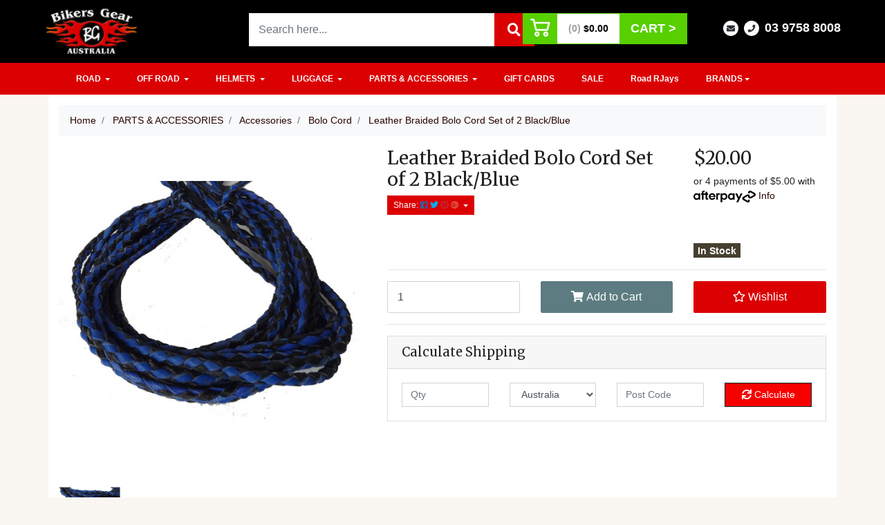

--- FILE ---
content_type: text/html; charset=utf-8
request_url: https://www.bikersgearaustralia.com.au/leather-braided-bolo-cord-set-of-2-black-blue
body_size: 47178
content:
<!DOCTYPE html>
<html lang="en">
<head itemscope itemtype="http://schema.org/WebSite">
	<meta http-equiv="Content-Type" content="text/html; charset=utf-8"/>
<meta name="keywords" content="Leather Braided Bolo Cord Set of 2 Black/Blue"/>
<meta name="description" content="Leather Braided Bolo Cord Set of 2 Black/Blue"/>
<meta name="viewport" content="width=device-width, initial-scale=1, shrink-to-fit=no">
<meta name="csrf-token" content="58374d12f23e75415ab4aa7f753df5949415b9d7,f91f938327012856f1811d6921bb0eb357f2083e,1769898097"/>

<meta property="og:image" content="https://www.bikersgearaustralia.com.au/assets/full/N931.jpg?20200925120953"/>
<meta property="og:title" content="Leather Braided Bolo Cord Set of 2 Black/Blue"/>
<meta property="og:site_name" content="bikersgearaustralia.com.au"/>
<meta property="og:type" content="product"/>
<meta property="og:url" content="https://www.bikersgearaustralia.com.au/leather-braided-bolo-cord-set-of-2-black-blue"/>
<meta property="og:description" content="Leather Braided Bolo Cord Set of 2 Black/Blue"/>
<title itemprop='name'>Leather Braided Bolo Cord Set of 2 Black/Blue</title>
<link rel="canonical" href="https://www.bikersgearaustralia.com.au/leather-braided-bolo-cord-set-of-2-black-blue" itemprop="url"/>
<link rel="shortcut icon" href="/assets/favicon_logo.png?1767834177"/>
<!-- Neto Assets -->
<link rel="dns-prefetch preconnect" href="//assets.netostatic.com">
<link rel="dns-prefetch" href="//use.fontawesome.com">
<link rel="dns-prefetch" href="//google-analytics.com">
<link rel="stylesheet" type="text/css" href="https://use.fontawesome.com/releases/v5.7.2/css/all.css" media="all"/>
<link rel="stylesheet" type="text/css" href="https://cdn.neto.com.au/assets/neto-cdn/jquery_ui/1.12.1/jquery-ui.min.css" media="all"/>
<!--[if lte IE 8]>
	<script type="text/javascript" src="https://cdn.neto.com.au/assets/neto-cdn/html5shiv/3.7.0/html5shiv.js"></script>
	<script type="text/javascript" src="https://cdn.neto.com.au/assets/neto-cdn/respond.js/1.3.0/respond.min.js"></script>
<![endif]-->
<!-- Begin: Script 101 -->
<!-- Google Analytics -->
<script>
(function(i,s,o,g,r,a,m){i['GoogleAnalyticsObject']=r;i[r]=i[r]||function(){
(i[r].q=i[r].q||[]).push(arguments)},i[r].l=1*new Date();a=s.createElement(o),
m=s.getElementsByTagName(o)[0];a.async=1;a.src=g;m.parentNode.insertBefore(a,m)
})(window,document,'script','//www.google-analytics.com/analytics.js','ga');
ga('create', 'UA-129372584-1', 'auto');
</script>
<!-- End Google Analytics -->
<!-- End: Script 101 -->
<!-- Begin: Script 103 -->
<!-- Google Tag Manager -->
<script>(function(w,d,s,l,i){w[l]=w[l]||[];w[l].push({'gtm.start':
new Date().getTime(),event:'gtm.js'});var f=d.getElementsByTagName(s)[0],
j=d.createElement(s),dl=l!='dataLayer'?'&l='+l:'';j.async=true;j.src=
'https://www.googletagmanager.com/gtm.js?id='+i+dl;f.parentNode.insertBefore(j,f);
})(window,document,'script','dataLayer','GTM-K4FG5HP');
</script>
<!-- End Google Tag Manager -->
<!-- End: Script 103 -->
<!-- Begin: Script 105 -->
<!-- Facebook Pixel Code -->
<script>
!function(f,b,e,v,n,t,s)
{if(f.fbq)return;n=f.fbq=function(){n.callMethod?
n.callMethod.apply(n,arguments):n.queue.push(arguments)};
if(!f._fbq)f._fbq=n;n.push=n;n.loaded=!0;n.version='2.0';
n.queue=[];t=b.createElement(e);t.async=!0;
t.src=v;s=b.getElementsByTagName(e)[0];
s.parentNode.insertBefore(t,s)}(window,document,'script',
'https://connect.facebook.net/en_US/fbevents.js');
 fbq('init', '545041273497967'); 
fbq('track', 'PageView');
</script>
<noscript>
 <img height="1" width="1" 
src="https://www.facebook.com/tr?id=545041273497967&ev=PageView
&noscript=1"/>
</noscript>
<!-- End Facebook Pixel Code -->
<!-- End: Script 105 -->
<!-- Begin: Script 106 -->
<meta name="google-site-verification" content="Ej_lGPsXUp00zkl6YrlR30erz-bGABgsYA4o8GTE2-Y" />
<!-- End: Script 106 -->
<!-- Begin: Script 107 -->
<!-- Global site tag (gtag.js) - Google Analytics -->
<script async src="https://www.googletagmanager.com/gtag/js?id=G-2W8RLW6CP0"></script>
<script>
  window.dataLayer = window.dataLayer || [];
  function gtag(){dataLayer.push(arguments);}
  gtag('js', new Date());
    gtag('config', 'G-2W8RLW6CP0', {
      send_page_view: false
    });
</script>
<!-- End: Script 107 -->
<!-- Begin: Script 108 -->
<script
src="https://www.paypal.com/sdk/js?client-id=AZoSXnxG41Y-Nna51yPvo_9dX21ZMymhvugcJYteRJsCGzTeorutAgJui5-qvwdIIMxQHGGt1FTAWOZc&currency=AUD&components=messages"
data-namespace="PayPalSDK">
</script>
<!-- End: Script 108 -->


	<link rel="preload" href="/assets/themes/storefront-2023-16-01/css/app.css?1767834177" as="style">
	<link rel="preload" href="/assets/themes/storefront-2023-16-01/css/style.css?1767834177" as="style">
	<link class="theme-selector" rel="stylesheet" type="text/css" href="/assets/themes/storefront-2023-16-01/css/app.css?1767834177" media="all"/>
	<link rel="stylesheet" type="text/css" href="/assets/themes/storefront-2023-16-01/css/style.css?1767834177" media="all"/>
	<link rel="stylesheet" type="text/css" href="/assets/themes/storefront-2023-16-01/css/custom_style.css?1767834177" media="all"/>
</head>
<body id="n_product" class="n_storefront-2023-16-01">
	<div class="wrapper-header">
        <div class="container-fluid" style="padding-right: 5%; padding-left: 5%;">
            <div class="row py-2 align-items-center">
                <div class="col-12 col-md-3 wrapper-logo text-center text-sm-left">
                    <a href="#" class="nToggleMenu d-md-none" data-target=".navbar-responsive-collapse"><span class="icon"><i class="fa fa-bars"></i></span></a>
                    <a href="https://www.bikersgearaustralia.com.au" title="Bikers Gear Australia">
                    <img class="logo" src="/assets/website_logo.png?1767834177" alt="Bikers Gear Australia">
                    </a>
                    <ul class="nMobileNav">
                        <li><a href="#" class="icon-search-mobile"><span class="icon"><img src="/assets/themes/storefront-2023-16-01/images/icon-search.png?1767834177" alt=""></span></a></li>
                        <li><a href="https://www.bikersgearaustralia.com.au/_myacct"><span class="icon"><img src="/assets/themes/storefront-2023-16-01/images/icon-login.png?1767834177" alt="My Account"/> </span></a></li>
                        <li><a href="https://www.bikersgearaustralia.com.au/_mycart?tkn=cart&ts=1769898097453916"><span class="icon"><img src="/assets/themes/storefront-2023-16-01/images/icon-cart.png?1767834177" alt=""/></span><span rel="a2c_item_count">0</span></a></li>
                    </ul>
                </div>
                <div class="col-12 col-md-9">
                    <div class="row">
                        <div class="col-12 col-sm-3 col-md-6">
                            <div class="header-search pt-3 pt-sm-0 d-none d-md-block">
                                <form name="productsearch" method="get" action="/">
                                    <span class="icon-close-search d-md-none"></span>
                                    <input type="hidden" name="rf" value="kw" />
                                    <div class="input-group input-group-lg">
                                        <input class="form-control ajax_search" value="" id="name_search" autocomplete="off" name="kw" type="text" placeholder="Search here...">
                                        <span class="input-group-append">
                                        <button type="submit" value="Search" class="btn btn-default"><i class="fa fa-search"></i></button>
                                        </span>
                                    </div>
                                </form>
                            </div>
                        </div>
                        <div class="col-sm-3 col-md-3">
							<div class="group-link-right">
														<div class="link-acc">
															<a href="https://www.bikersgearaustralia.com.au/_myacct" title="Account"><span><img src="/assets/themes/storefront-2023-16-01/images/icon-login.png?1767834177" alt=""/></span>Account</a>
														</div>
														<div id="header-cart" class="btn-group dropdown dropdown-hover">
															<a href="https://www.bikersgearaustralia.com.au/_mycart?tkn=cart&ts=1769898097162100" class="btn btn-success btn-group-cart dropdown-toggle" id="cartcontentsheader">
																<div class="icon-cart">
																	<i class="fa fa-shopping-cart"></i>
																</div>
																<div class="subtotal">
																	<span class="number">(0)</span>
																	&nbsp;
																	<span class="price">
																		$0.00
																	</span>
																</div>
																<div class="cart-text">
																	<span>Cart ></span>
																</div>
															</a>
															<ul class="dropdown-menu">
																<li class="box" id="neto-dropdown">
																	<div class="body padding" id="cartcontents"></div>
																	<div class="footer"></div>
																</li>
															</ul>
															</div>
													</div>
                        </div>
                        <div class="col-sm-3 col-md-3">
                            <div class="hotline">
                            	<a href="mailto:infoAU@bikersgearaustralia.com.au" title="Email"><img src="/assets/themes/storefront-2023-16-01/images/icon-mail.png?1767834177" alt=""></a>
                                <a href="tel:03 9758 8008" title="03 9758 8008">
                                	<img src="/assets/themes/storefront-2023-16-01/images/icon-phone.png?1767834177" alt=""><span>03 9758 8008</span>
                                </a>
                                </div>
                            </div>
                    </div>
                </div>
            </div>
        </div>
    </div>
    <div class="header-top" style="display: none">
        <div class="container">
            <div class="row">
                <div class="d-none d-md-block col-12 dropdown">
                    <span>
                    	<a itemprop="sameAs" href="https://www.facebook.com/bikersgear.australia/" target="_blank" title="Bikers Gear Australia on Facebook" rel="noopener"><img width="32px" src="/assets/marketing/78.png" alt="Bikers Gear Australia on Facebook"></a>
						<a itemprop="sameAs" href="https://www.instagram.com/bikers_gear_australia/" target="_blank" title="Bikers Gear Australia on Instagram"><img src="/assets/images/instagram.png" alt="Bikers Gear Australia on Instagram" rel="noopener"></a>
						<!--<a href="#" title=""><img src="/assets/images/instagram.png" alt=""></a>-->
                    </span>
                	
                    <div class="hotline">
                    	<a href="mailto:infoAU@bikersgearaustralia.com.au" title="Email"><img src="/assets/themes/storefront-2023-16-01/images/icon-mail.png?1767834177" alt=""></a>
                        <a href="tel:03 9758 8008" title="03 9758 8008">
                        	<img src="/assets/themes/storefront-2023-16-01/images/icon-phone.png?1767834177" alt=""><span>03 9758 8008</span>
                        </a>
                        </div>
                    </div>
            </div>
        </div>
    </div>
    <div class="navbar navbar-default navbar-expand-md flex-md-row-reverse">
        <div class="container">
            <div class="collapse navbar-collapse navbar-responsive-collapse">
                <span class="close-menu-mobile d-md-none"></span>
                <ul class="navbar-nav mr-auto">
                	<li class="dropdown dropdown-hover">
												<a href="https://www.bikersgearaustralia.com.au/road/" class="nav-link dropdown-toggle"><i class="fas fa-caret-left toggle__btn"></i>ROAD <i class="fas fa-caret-right toggle__btn"></i></a>
												<div class="dropdown-menu">
														<ul class="categogries-leve2">
															<li class="dropdown dropdown-hover">
													<a href="https://www.bikersgearaustralia.com.au/road/men" class="nuhover dropdown-item"><i class="fas fa-caret-left toggle__btn"></i>Men <i class="fas fa-caret-right toggle__btn"></i></a>
													<ul class="dropdown-menu dropdown-menu-horizontal">
															<li><a class="dropdown-item pl-5 pl-sm-4" href="https://www.bikersgearaustralia.com.au/road/men/boots/">Boots</a></li><li><a class="dropdown-item pl-5 pl-sm-4" href="https://www.bikersgearaustralia.com.au/road/men/gloves/">Gloves</a></li><li><a class="dropdown-item pl-5 pl-sm-4" href="https://www.bikersgearaustralia.com.au/road/men/protective-hoodies/">Protective Hoodies</a></li><li><a class="dropdown-item pl-5 pl-sm-4" href="https://www.bikersgearaustralia.com.au/road/men/protective-jackets/">Protective Jackets</a></li><li><a class="dropdown-item pl-5 pl-sm-4" href="https://www.bikersgearaustralia.com.au/road/men/protective-jeans/">Protective Jeans</a></li><li><a class="dropdown-item pl-5 pl-sm-4" href="https://www.bikersgearaustralia.com.au/road/men/protective-shirts/">Protective Shirts</a></li><li><a class="dropdown-item pl-5 pl-sm-4" href="https://www.bikersgearaustralia.com.au/road/men/leather-jackets/">Leather Jackets</a></li><li><a class="dropdown-item pl-5 pl-sm-4" href="https://www.bikersgearaustralia.com.au/road/men/leather-pants/">Leather Pants</a></li><li><a class="dropdown-item pl-5 pl-sm-4" href="https://www.bikersgearaustralia.com.au/road/men/leather-suits/">Leather Suits</a></li><li><a class="dropdown-item pl-5 pl-sm-4" href="https://www.bikersgearaustralia.com.au/road/men/leather-vests/heritage-vests/">Leather Vests 3-4mm HD</a></li><li><a class="dropdown-item pl-5 pl-sm-4" href="https://www.bikersgearaustralia.com.au/road/men/leather-vests-classic/">Leather Vests Classic</a></li><li><a class="dropdown-item pl-5 pl-sm-4" href="https://www.bikersgearaustralia.com.au/road/men/leather-vest-custom-order/">Leather Vest Custom Order</a></li><li><a class="dropdown-item pl-5 pl-sm-4" href="https://www.bikersgearaustralia.com.au/road/men/textile-jackets/">Textile Jackets</a></li><li><a class="dropdown-item pl-5 pl-sm-4" href="https://www.bikersgearaustralia.com.au/road/men/textile-pants/">Textile Pants</a></li><li><a class="dropdown-item pl-5 pl-sm-4" href="https://www.bikersgearaustralia.com.au/road/men/rainwear/">Rainwear</a></li><li><a class="dropdown-item pl-5 pl-sm-4" href="https://www.bikersgearaustralia.com.au/wax-cotton-jacket/">Wax Cotton Jacket</a></li>
														</ul>
													</li><li class="dropdown dropdown-hover">
													<a href="https://www.bikersgearaustralia.com.au/road/womens/~-105" class="nuhover dropdown-item"><i class="fas fa-caret-left toggle__btn"></i>Womens <i class="fas fa-caret-right toggle__btn"></i></a>
													<ul class="dropdown-menu dropdown-menu-horizontal">
															<li><a class="dropdown-item pl-5 pl-sm-4" href="https://www.bikersgearaustralia.com.au/road/womens/boots/">Boots</a></li><li><a class="dropdown-item pl-5 pl-sm-4" href="https://www.bikersgearaustralia.com.au/road/womens/gloves/">Gloves</a></li><li><a class="dropdown-item pl-5 pl-sm-4" href="https://www.bikersgearaustralia.com.au/road/womens/leather-jackets/">Leather Jackets</a></li><li><a class="dropdown-item pl-5 pl-sm-4" href="https://www.bikersgearaustralia.com.au/road/womens/leather-pants/">Leather Pants</a></li><li><a class="dropdown-item pl-5 pl-sm-4" href="https://www.bikersgearaustralia.com.au/road/womens/leather-vests/">Leather Vests</a></li><li><a class="dropdown-item pl-5 pl-sm-4" href="https://www.bikersgearaustralia.com.au/road/womens/protective-hoodies/">Protective Hoodies</a></li><li><a class="dropdown-item pl-5 pl-sm-4" href="https://www.bikersgearaustralia.com.au/road/womens/kevlar-jackets/">Protective Jackets</a></li><li><a class="dropdown-item pl-5 pl-sm-4" href="https://www.bikersgearaustralia.com.au/road/womens/protective-jeans/">Protective Jeans</a></li><li><a class="dropdown-item pl-5 pl-sm-4" href="https://www.bikersgearaustralia.com.au/road/womens/protective-shirts/">Protective Shirts</a></li><li><a class="dropdown-item pl-5 pl-sm-4" href="https://www.bikersgearaustralia.com.au/road/womens/textile-jackets/">Textile Jackets</a></li><li><a class="dropdown-item pl-5 pl-sm-4" href="https://www.bikersgearaustralia.com.au/road/womens/textile-pants/">Textile Pants</a></li>
														</ul>
													</li><li class="dropdown dropdown-hover">
													<a href="https://www.bikersgearaustralia.com.au/kevlar-hoodie/" class="nuhover dropdown-item"><i class="fas fa-caret-left toggle__btn"></i>Kids <i class="fas fa-caret-right toggle__btn"></i></a>
													<ul class="dropdown-menu dropdown-menu-horizontal">
															<li><a class="dropdown-item pl-5 pl-sm-4" href="https://www.bikersgearaustralia.com.au/road/kids/textile-jackets/">Textile Jackets</a></li><li><a class="dropdown-item pl-5 pl-sm-4" href="https://www.bikersgearaustralia.com.au/road/kids/kelvar-jeans/">Kevlar Jeans</a></li><li><a class="dropdown-item pl-5 pl-sm-4" href="https://www.bikersgearaustralia.com.au/road/kids/leather-1pc-suits/">Leather 1PC Suits</a></li><li><a class="dropdown-item pl-5 pl-sm-4" href="https://www.bikersgearaustralia.com.au/road/kids/leather-jackets/">Leather Jackets</a></li><li><a class="dropdown-item pl-5 pl-sm-4" href="https://www.bikersgearaustralia.com.au/road/kids/leather-vests/">Leather Vests</a></li><li><a class="dropdown-item pl-5 pl-sm-4" href="https://www.bikersgearaustralia.com.au/road/kids/textile-pants/">Textile Pants</a></li>
														</ul>
													</li>
														</ul>
														<ul class="menu-featured-product">
																	<li class="d-none d-md-inline-block">
																									<a href="" class="nuhover dropdown-item">Featured Product</a><article class="pb-2" role="article" aria-label="Product thumbnail">
	<div class="card thumbnail card-body" itemscope itemtype="http://schema.org/Product">
		<meta itemprop="brand" content="Bikers Gear Australia"/>
		<meta itemprop="mpn" content="BG2400"/>
		<a href="https://www.bikersgearaustralia.com.au/bga-fender-3-buckle-leather-motorcycle-saddlebags-pair" class="thumbnail-image pb-2">
			<img src="/assets/thumb/BG2400.jpg?20230830154942" itemprop="image" class="product-image img-fluid" alt="SADDLE BAG HARLEY STYLE 3 BUCKLE" rel="itmimgBG2400">
		</a>
		<p class="card-title h4" itemprop="name"><a href="https://www.bikersgearaustralia.com.au/bga-fender-3-buckle-leather-motorcycle-saddlebags-pair">SADDLE BAG HARLEY STYLE 3 BUCKLE</a></p>
		<p class="price" itemprop="offers" itemscope itemtype="http://schema.org/Offer" aria-label="SADDLE BAG HARLEY STYLE 3 BUCKLE price">
			<span itemprop="price" content="199">$199.00</span>
			<meta itemprop="priceCurrency" content="AUD">
		</p>
		<!-- Begin: Script 102 -->
<p>
or 4 payments of $49.75 with
<img src="//assets.netostatic.com/assets/neto-cdn/afterpay/ap-01.jpg" style="height: auto; max-width: 90px; display: inline-block;">
<a data-toggle="modal" data-target="#afterpayModal" href="#">Info</a>
</p>

<!-- End: Script 102 -->
<!-- Begin: Script 103 -->
<span class="ecom-data" data-ga-name="SADDLE BAG HARLEY STYLE 3 BUCKLE" data-ga-id="BG2400" data-ga-list="checkout" data-ga-price="199" data-ga-brand="Bikers Gear Australia" data-ga-position="0"></span>
<!-- End: Script 103 -->
<!-- Begin: Script 105 -->

<!-- End: Script 105 -->
<!-- Begin: Script 107 -->
<div
    class="ga4-product"
    data-id="BG2400"
    data-name="SADDLE BAG HARLEY STYLE 3 BUCKLE"
    data-index="1"
    data-listname=""
    data-affiliation="bikersgearaustralia.com.au"
    data-brand="Bikers Gear Australia"
    data-category=""
    data-price="199"
    data-currency="AUD"
    data-url="https://www.bikersgearaustralia.com.au/bga-fender-3-buckle-leather-motorcycle-saddlebags-pair"
>
</div>
<!-- End: Script 107 -->
<!-- Begin: Script 108 -->
<div
  data-pp-message
  data-pp-placement="product"
  data-pp-style-text-size="10"
  data-pp-amount="199">
</div>
<!-- End: Script 108 -->
<!-- Purchase Logic -->
		<form class="form-inline buying-options">
			<input type="hidden" id="skuacbjCBG2400" name="skuacbjCBG2400" value="BG2400">
			<input type="hidden" id="modelacbjCBG2400" name="modelacbjCBG2400" value="SADDLE BAG HARLEY STYLE 3 BUCKLE">
			<input type="hidden" id="thumbacbjCBG2400" name="thumbacbjCBG2400" value="/assets/thumb/BG2400.jpg?20230830154942">
			<input type="hidden" id="qtyacbjCBG2400" name="qtyacbjCBG2400" value="1" class="input-tiny">
			<button type="button" title="Add SADDLE BAG HARLEY STYLE 3 BUCKLE to Cart" class="addtocart btn-primary btn btn-block btn-loads" rel="acbjCBG2400" data-loading-text="<i class='fa fa-spinner fa-spin' style='font-size: 14px'></i>">Add to Cart</button>
			</form>
		<!-- /Purchase Logic -->
		<div class="savings-container">
			<span class="badge badge-warning">
				13% OFF</span>
			<span class="badge badge-secondary">RRP $229.00</span>
			</div>
	</div>
</article>
</li>
																</ul>
													</div>
												</li><li class="dropdown dropdown-hover">
												<a href="https://www.bikersgearaustralia.com.au/sample-product-category-2/sample-sub-category-2/" class="nav-link dropdown-toggle"><i class="fas fa-caret-left toggle__btn"></i>OFF ROAD <i class="fas fa-caret-right toggle__btn"></i></a>
												<div class="dropdown-menu">
														<ul class="categogries-leve2">
															<li class="">
													<a href="https://www.bikersgearaustralia.com.au/off-road/clothing/" class="nuhover dropdown-item">Clothing </a>
													</li><li class="dropdown dropdown-hover">
													<a href="https://www.bikersgearaustralia.com.au/off-road/kids/" class="nuhover dropdown-item"><i class="fas fa-caret-left toggle__btn"></i>Kids <i class="fas fa-caret-right toggle__btn"></i></a>
													<ul class="dropdown-menu dropdown-menu-horizontal">
															<li><a class="dropdown-item pl-5 pl-sm-4" href="https://www.bikersgearaustralia.com.au/off-road/kids/boots/">Boots</a></li><li><a class="dropdown-item pl-5 pl-sm-4" href="https://www.bikersgearaustralia.com.au/goggles/~-494">Goggles</a></li><li><a class="dropdown-item pl-5 pl-sm-4" href="https://www.bikersgearaustralia.com.au/off-road/kids/helmets/">Helmets</a></li>
														</ul>
													</li><li class="dropdown dropdown-hover">
													<a href="https://www.bikersgearaustralia.com.au/mx-off-road-boots/" class="nuhover dropdown-item"><i class="fas fa-caret-left toggle__btn"></i>Men <i class="fas fa-caret-right toggle__btn"></i></a>
													<ul class="dropdown-menu dropdown-menu-horizontal">
															<li><a class="dropdown-item pl-5 pl-sm-4" href="https://www.bikersgearaustralia.com.au/body-armour/">Body Armour</a></li><li><a class="dropdown-item pl-5 pl-sm-4" href="https://www.bikersgearaustralia.com.au/off-road/adult/boots/">Boots</a></li><li><a class="dropdown-item pl-5 pl-sm-4" href="https://www.bikersgearaustralia.com.au/off-road/men/gloves/">Gloves</a></li><li><a class="dropdown-item pl-5 pl-sm-4" href="https://www.bikersgearaustralia.com.au/goggles/">Goggles</a></li><li><a class="dropdown-item pl-5 pl-sm-4" href="https://www.bikersgearaustralia.com.au/off-road/men/knee-guards/">Knee Guards</a></li>
														</ul>
													</li><li class="dropdown dropdown-hover">
													<a href="https://www.bikersgearaustralia.com.au/off-road/women/" class="nuhover dropdown-item"><i class="fas fa-caret-left toggle__btn"></i>Women <i class="fas fa-caret-right toggle__btn"></i></a>
													<ul class="dropdown-menu dropdown-menu-horizontal">
															<li><a class="dropdown-item pl-5 pl-sm-4" href="https://www.bikersgearaustralia.com.au/dirt-boots/~-584">Dirt Boots</a></li><li><a class="dropdown-item pl-5 pl-sm-4" href="https://www.bikersgearaustralia.com.au/off-road/women/gloves/">Gloves</a></li>
														</ul>
													</li>
														</ul>
														
													</div>
												</li><li class="dropdown dropdown-hover">
												<a href="https://www.bikersgearaustralia.com.au/helmets/" class="nav-link dropdown-toggle"><i class="fas fa-caret-left toggle__btn"></i>HELMETS <i class="fas fa-caret-right toggle__btn"></i></a>
												<div class="dropdown-menu">
														<ul class="categogries-leve2">
															<li class="dropdown dropdown-hover">
													<a href="https://www.bikersgearaustralia.com.au/helmets/adult/" class="nuhover dropdown-item"><i class="fas fa-caret-left toggle__btn"></i>Men <i class="fas fa-caret-right toggle__btn"></i></a>
													<ul class="dropdown-menu dropdown-menu-horizontal">
															<li><a class="dropdown-item pl-5 pl-sm-4" href="https://www.bikersgearaustralia.com.au/helmets/men/open-face/">Open Face</a></li><li><a class="dropdown-item pl-5 pl-sm-4" href="https://www.bikersgearaustralia.com.au/helmets/men/full-face/">Full Face</a></li><li><a class="dropdown-item pl-5 pl-sm-4" href="https://www.bikersgearaustralia.com.au/helmets/men/modular-flip/">Modular Flip</a></li><li><a class="dropdown-item pl-5 pl-sm-4" href="https://www.bikersgearaustralia.com.au/helmets/men/novelty-helmet/">Novelty Helmet</a></li><li><a class="dropdown-item pl-5 pl-sm-4" href="https://www.bikersgearaustralia.com.au/helmets/men/adventure/">Adventure</a></li>
														</ul>
													</li><li class="dropdown dropdown-hover">
													<a href="https://www.bikersgearaustralia.com.au/helmets/womens/" class="nuhover dropdown-item"><i class="fas fa-caret-left toggle__btn"></i>Womens <i class="fas fa-caret-right toggle__btn"></i></a>
													<ul class="dropdown-menu dropdown-menu-horizontal">
															<li><a class="dropdown-item pl-5 pl-sm-4" href="https://www.bikersgearaustralia.com.au/helmets/womens/open-face/">Open Face</a></li><li><a class="dropdown-item pl-5 pl-sm-4" href="https://www.bikersgearaustralia.com.au/helmets/womens/full-face/">Full Face</a></li><li><a class="dropdown-item pl-5 pl-sm-4" href="https://www.bikersgearaustralia.com.au/helmets/womens/modular-flip/">Modular Flip</a></li>
														</ul>
													</li><li class="dropdown dropdown-hover">
													<a href="https://www.bikersgearaustralia.com.au/helmets/kids/" class="nuhover dropdown-item"><i class="fas fa-caret-left toggle__btn"></i>Kids <i class="fas fa-caret-right toggle__btn"></i></a>
													<ul class="dropdown-menu dropdown-menu-horizontal">
															<li><a class="dropdown-item pl-5 pl-sm-4" href="https://www.bikersgearaustralia.com.au/helmets/kids/full-face/">Full Face</a></li>
														</ul>
													</li><li class="dropdown dropdown-hover">
													<a href="https://www.bikersgearaustralia.com.au/helmets/off-road/" class="nuhover dropdown-item"><i class="fas fa-caret-left toggle__btn"></i>OFF ROAD <i class="fas fa-caret-right toggle__btn"></i></a>
													<ul class="dropdown-menu dropdown-menu-horizontal">
															<li><a class="dropdown-item pl-5 pl-sm-4" href="https://www.bikersgearaustralia.com.au/helmets/off-road/mx-off-road-helmets/">MX Off Road Helmets</a></li>
														</ul>
													</li>
														</ul>
														<ul class="menu-featured-product">
																	<li class="d-none d-md-inline-block">
																									<a href="" class="nuhover dropdown-item">Featured Product</a><article class="pb-2" role="article" aria-label="Product thumbnail">
	<div class="card thumbnail card-body" itemscope itemtype="http://schema.org/Product">
		<meta itemprop="brand" content="Bell Helmets"/>
		<meta itemprop="mpn" content="BROOZER-ARC"/>
		<a href="https://www.bikersgearaustralia.com.au/bell-broozer-motorcycle-helmet-arc-matte-black-gra" class="thumbnail-image pb-2">
			<img src="/assets/thumb/BROOZER-ARC.jpg?20200911103250" itemprop="image" class="product-image img-fluid" alt="Bell Broozer Motorcycle Helmet Arc Matte Black/Gray" rel="itmimgBROOZER-ARC">
		</a>
		<p class="card-title h4" itemprop="name"><a href="https://www.bikersgearaustralia.com.au/bell-broozer-motorcycle-helmet-arc-matte-black-gra">Bell Broozer Motorcycle Helmet Arc Matte Black/Gra</a></p>
		<p class="price" itemprop="offers" itemscope itemtype="http://schema.org/Offer" aria-label="Bell Broozer Motorcycle Helmet Arc Matte Black/Gray price">
			From&nbsp;<span itemprop="price" content="430">$430.00</span>
			<meta itemprop="priceCurrency" content="AUD">
		</p>
		<!-- Begin: Script 102 -->
<p>
or 4 payments of $107.50 with
<img src="//assets.netostatic.com/assets/neto-cdn/afterpay/ap-01.jpg" style="height: auto; max-width: 90px; display: inline-block;">
<a data-toggle="modal" data-target="#afterpayModal" href="#">Info</a>
</p>

<!-- End: Script 102 -->
<!-- Begin: Script 103 -->
<span class="ecom-data" data-ga-name="Bell Broozer Motorcycle Helmet Arc Matte Black/Gray" data-ga-id="BROOZER-ARC" data-ga-list="checkout" data-ga-price="430" data-ga-brand="Bell Helmets" data-ga-position="0"></span>
<!-- End: Script 103 -->
<!-- Begin: Script 105 -->

<!-- End: Script 105 -->
<!-- Begin: Script 107 -->
<div
    class="ga4-product"
    data-id="BROOZER-ARC"
    data-name="Bell Broozer Motorcycle Helmet Arc Matte Black/Gray"
    data-index="1"
    data-listname=""
    data-affiliation="bikersgearaustralia.com.au"
    data-brand="Bell Helmets"
    data-category=""
    data-price="430"
    data-currency="AUD"
    data-url="https://www.bikersgearaustralia.com.au/bell-broozer-motorcycle-helmet-arc-matte-black-gra"
>
</div>
<!-- End: Script 107 -->
<!-- Begin: Script 108 -->
<div
  data-pp-message
  data-pp-placement="product"
  data-pp-style-text-size="10"
  data-pp-amount="430">
</div>
<!-- End: Script 108 -->
<!-- Purchase Logic -->
		<form class="form-inline buying-options">
			<input type="hidden" id="skuCXKp1BROOZER-ARC" name="skuCXKp1BROOZER-ARC" value="BROOZER-ARC">
			<input type="hidden" id="modelCXKp1BROOZER-ARC" name="modelCXKp1BROOZER-ARC" value="Bell Broozer Motorcycle Helmet Arc Matte Black/Gray">
			<input type="hidden" id="thumbCXKp1BROOZER-ARC" name="thumbCXKp1BROOZER-ARC" value="/assets/thumb/BROOZER-ARC.jpg?20200911103250">
			<input type="hidden" id="qtyCXKp1BROOZER-ARC" name="qtyCXKp1BROOZER-ARC" value="1" class="input-tiny">
			<a href="https://www.bikersgearaustralia.com.au/bell-broozer-motorcycle-helmet-arc-matte-black-gra" title="View Bell Broozer Motorcycle Helmet Arc Matte Black/Gray Buying Options" class="btn btn-primary btn-block btn-loads" data-loading-text="<i class='fa fa-spinner fa-spin' style='font-size: 14px'></i>">See Options</a>
			</form>
		<!-- /Purchase Logic -->
		<div class="savings-container">
			</div>
	</div>
</article>
</li>
																</ul>
													</div>
												</li><li class="dropdown dropdown-hover">
												<a href="https://www.bikersgearaustralia.com.au/luggage/" class="nav-link dropdown-toggle"><i class="fas fa-caret-left toggle__btn"></i>LUGGAGE <i class="fas fa-caret-right toggle__btn"></i></a>
												<div class="dropdown-menu">
														<ul class="categogries-leve2">
															<li class="">
													<a href="https://www.bikersgearaustralia.com.au/luggage/back-packs/" class="nuhover dropdown-item">Back Packs </a>
													</li><li class="">
													<a href="https://www.bikersgearaustralia.com.au/leg-bags/" class="nuhover dropdown-item">Leg Bags </a>
													</li><li class="">
													<a href="https://www.bikersgearaustralia.com.au/luggage/roll-bags/" class="nuhover dropdown-item">Roll Bags </a>
													</li><li class="">
													<a href="https://www.bikersgearaustralia.com.au/luggage/saddle-bags/" class="nuhover dropdown-item">Saddle Bags </a>
													</li><li class="">
													<a href="https://www.bikersgearaustralia.com.au/luggage/seat-bags/" class="nuhover dropdown-item">Seat Bags </a>
													</li><li class="">
													<a href="https://www.bikersgearaustralia.com.au/luggage/sissy-bar-bags/" class="nuhover dropdown-item">Sissy Bar Bags </a>
													</li><li class="">
													<a href="https://www.bikersgearaustralia.com.au/luggage/swingarm-bags/" class="nuhover dropdown-item">Swingarm Bags </a>
													</li><li class="">
													<a href="https://www.bikersgearaustralia.com.au/luggage/tank-bags/" class="nuhover dropdown-item">Tank Bags </a>
													</li><li class="">
													<a href="https://www.bikersgearaustralia.com.au/luggage/tool-bags/" class="nuhover dropdown-item">Tool Bags </a>
													</li>
														</ul>
														<ul class="menu-featured-product">
																	<li class="d-none d-md-inline-block">
																									<a href="" class="nuhover dropdown-item">Featured Product</a><article class="pb-2" role="article" aria-label="Product thumbnail">
	<div class="card thumbnail card-body" itemscope itemtype="http://schema.org/Product">
		<meta itemprop="brand" content="Bikers Gear Australia"/>
		<meta itemprop="mpn" content="BG1000"/>
		<a href="https://www.bikersgearaustralia.com.au/bga-hunter-wp-2pc-side-open-motorcycle-bag-black" class="thumbnail-image pb-2">
			<img src="/assets/thumb/BG1000.jpg?20200908152007" itemprop="image" class="product-image img-fluid" alt="2PC SISSY BAR BAG CORD PLAIN SIDE OPEN" rel="itmimgBG1000">
		</a>
		<p class="card-title h4" itemprop="name"><a href="https://www.bikersgearaustralia.com.au/bga-hunter-wp-2pc-side-open-motorcycle-bag-black">2PC SISSY BAR BAG CORD PLAIN SIDE OPEN</a></p>
		<p class="price" itemprop="offers" itemscope itemtype="http://schema.org/Offer" aria-label="2PC SISSY BAR BAG CORD PLAIN SIDE OPEN price">
			<span itemprop="price" content="189">$189.00</span>
			<meta itemprop="priceCurrency" content="AUD">
		</p>
		<!-- Begin: Script 102 -->
<p>
or 4 payments of $47.25 with
<img src="//assets.netostatic.com/assets/neto-cdn/afterpay/ap-01.jpg" style="height: auto; max-width: 90px; display: inline-block;">
<a data-toggle="modal" data-target="#afterpayModal" href="#">Info</a>
</p>

<!-- End: Script 102 -->
<!-- Begin: Script 103 -->
<span class="ecom-data" data-ga-name="2PC SISSY BAR BAG CORD PLAIN SIDE OPEN" data-ga-id="BG1000" data-ga-list="checkout" data-ga-price="189" data-ga-brand="Bikers Gear Australia" data-ga-position="0"></span>
<!-- End: Script 103 -->
<!-- Begin: Script 105 -->

<!-- End: Script 105 -->
<!-- Begin: Script 107 -->
<div
    class="ga4-product"
    data-id="BG1000"
    data-name="2PC SISSY BAR BAG CORD PLAIN SIDE OPEN"
    data-index="1"
    data-listname=""
    data-affiliation="bikersgearaustralia.com.au"
    data-brand="Bikers Gear Australia"
    data-category=""
    data-price="189"
    data-currency="AUD"
    data-url="https://www.bikersgearaustralia.com.au/bga-hunter-wp-2pc-side-open-motorcycle-bag-black"
>
</div>
<!-- End: Script 107 -->
<!-- Begin: Script 108 -->
<div
  data-pp-message
  data-pp-placement="product"
  data-pp-style-text-size="10"
  data-pp-amount="189">
</div>
<!-- End: Script 108 -->
<!-- Purchase Logic -->
		<form class="form-inline buying-options">
			<input type="hidden" id="skunzROrBG1000" name="skunzROrBG1000" value="BG1000">
			<input type="hidden" id="modelnzROrBG1000" name="modelnzROrBG1000" value="2PC SISSY BAR BAG CORD PLAIN SIDE OPEN">
			<input type="hidden" id="thumbnzROrBG1000" name="thumbnzROrBG1000" value="/assets/thumb/BG1000.jpg?20200908152007">
			<input type="hidden" id="qtynzROrBG1000" name="qtynzROrBG1000" value="1" class="input-tiny">
			<button type="button" title="Add 2PC SISSY BAR BAG CORD PLAIN SIDE OPEN to Cart" class="addtocart btn-primary btn btn-block btn-loads" rel="nzROrBG1000" data-loading-text="<i class='fa fa-spinner fa-spin' style='font-size: 14px'></i>">Add to Cart</button>
			</form>
		<!-- /Purchase Logic -->
		<div class="savings-container">
			<span class="badge badge-warning">
				14% OFF</span>
			<span class="badge badge-secondary">RRP $219.00</span>
			</div>
	</div>
</article>
</li>
																</ul>
													</div>
												</li><li class="dropdown dropdown-hover">
												<a href="https://www.bikersgearaustralia.com.au/parts-accessories/" class="nav-link dropdown-toggle"><i class="fas fa-caret-left toggle__btn"></i>PARTS & ACCESSORIES <i class="fas fa-caret-right toggle__btn"></i></a>
												<div class="dropdown-menu">
														<ul class="categogries-leve2">
															<li class="dropdown dropdown-hover">
													<a href="https://www.bikersgearaustralia.com.au/parts-accessories/accessories/" class="nuhover dropdown-item"><i class="fas fa-caret-left toggle__btn"></i>Accessories <i class="fas fa-caret-right toggle__btn"></i></a>
													<ul class="dropdown-menu dropdown-menu-horizontal">
															<li><a class="dropdown-item pl-5 pl-sm-4" href="https://www.bikersgearaustralia.com.au/parts-accessories/accessories/bandanas-face-mask/">Bandanas, Face Mask</a></li><li><a class="dropdown-item pl-5 pl-sm-4" href="https://www.bikersgearaustralia.com.au/parts-accessories/accessories/cleaning-products/">Cleaning Products</a></li><li><a class="dropdown-item pl-5 pl-sm-4" href="https://www.bikersgearaustralia.com.au/parts-accessories/accessories/bike-covers/">Bike Covers</a></li><li><a class="dropdown-item pl-5 pl-sm-4" href="https://www.bikersgearaustralia.com.au/parts-accessories/accessories/bluetooth-headsets/">Bluetooth Headsets</a></li><li><a class="dropdown-item pl-5 pl-sm-4" href="https://www.bikersgearaustralia.com.au/parts-accessories/accessories/bolo-cord/">Bolo Cord</a></li><li><a class="dropdown-item pl-5 pl-sm-4" href="https://www.bikersgearaustralia.com.au/parts-accessories/accessories/disc-locks-security/">Disc Locks, Security</a></li><li><a class="dropdown-item pl-5 pl-sm-4" href="https://www.bikersgearaustralia.com.au/parts-accessories/accessories/eyewear/">Eyewear</a></li><li><a class="dropdown-item pl-5 pl-sm-4" href="https://www.bikersgearaustralia.com.au/parts-accessories/accessories/ladies-handbags/">Ladies Handbags</a></li><li><a class="dropdown-item pl-5 pl-sm-4" href="https://www.bikersgearaustralia.com.au/parts-accessories/accessories/leather-belts/">Leather Belts</a></li><li><a class="dropdown-item pl-5 pl-sm-4" href="https://www.bikersgearaustralia.com.au/parts-accessories/accessories/vest-extenders/">Vest Extenders</a></li><li><a class="dropdown-item pl-5 pl-sm-4" href="https://www.bikersgearaustralia.com.au/parts-accessories/accessories/patches/">Patches</a></li><li><a class="dropdown-item pl-5 pl-sm-4" href="https://www.bikersgearaustralia.com.au/parts-accessories/accessories/tie-downs/">Tie Downs</a></li><li><a class="dropdown-item pl-5 pl-sm-4" href="https://www.bikersgearaustralia.com.au/parts-accessories/accessories/caps/">Caps</a></li><li><a class="dropdown-item pl-5 pl-sm-4" href="https://www.bikersgearaustralia.com.au/battery-charger/">Battery Charger</a></li><li><a class="dropdown-item pl-5 pl-sm-4" href="https://www.bikersgearaustralia.com.au/battery-pumps/">Battery Pumps</a></li><li><a class="dropdown-item pl-5 pl-sm-4" href="https://www.bikersgearaustralia.com.au/casual-wear/">Casual Wear</a></li><li><a class="dropdown-item pl-5 pl-sm-4" href="https://www.bikersgearaustralia.com.au/parts-accessories/accessories/ce-armour/">CE Armour</a></li><li><a class="dropdown-item pl-5 pl-sm-4" href="https://www.bikersgearaustralia.com.au/parts-accessories/accessories/guardian-bells/">Guardian Bells</a></li><li><a class="dropdown-item pl-5 pl-sm-4" href="https://www.bikersgearaustralia.com.au/phone-holders/">Phone Holders</a></li><li><a class="dropdown-item pl-5 pl-sm-4" href="https://www.bikersgearaustralia.com.au/tools/~-438">Tools</a></li>
														</ul>
													</li><li class="dropdown dropdown-hover">
													<a href="https://www.bikersgearaustralia.com.au/parts-accessories/parts-by-brands/" class="nuhover dropdown-item"><i class="fas fa-caret-left toggle__btn"></i>Parts By Products <i class="fas fa-caret-right toggle__btn"></i></a>
													<ul class="dropdown-menu dropdown-menu-horizontal">
															<li><a class="dropdown-item pl-5 pl-sm-4" href="https://www.bikersgearaustralia.com.au/parts-accessories/parts-by-products/air-filters/">Air Filters</a></li><li><a class="dropdown-item pl-5 pl-sm-4" href="https://www.bikersgearaustralia.com.au/parts-accessories/parts-by-products/batteries/">Batteries</a></li><li><a class="dropdown-item pl-5 pl-sm-4" href="https://www.bikersgearaustralia.com.au/parts-accessories/parts-by-products/bearing-kits/">Bearing Kits</a></li><li><a class="dropdown-item pl-5 pl-sm-4" href="https://www.bikersgearaustralia.com.au/parts-accessories/parts-by-products/brake-pads/">Brake Pads</a></li><li><a class="dropdown-item pl-5 pl-sm-4" href="https://www.bikersgearaustralia.com.au/parts-accessories/parts-by-products/chains/">Chains</a></li><li><a class="dropdown-item pl-5 pl-sm-4" href="https://www.bikersgearaustralia.com.au/parts-accessories/parts-by-products/levers/">Levers</a></li><li><a class="dropdown-item pl-5 pl-sm-4" href="https://www.bikersgearaustralia.com.au/parts-accessories/parts-by-products/mirrors/">Mirrors</a></li><li><a class="dropdown-item pl-5 pl-sm-4" href="https://www.bikersgearaustralia.com.au/parts-accessories/parts-by-products/oil-lubricants/">Oil & Lubricants</a></li><li><a class="dropdown-item pl-5 pl-sm-4" href="https://www.bikersgearaustralia.com.au/parts-accessories/parts-by-products/oil-filters/">Oil Filters</a></li><li><a class="dropdown-item pl-5 pl-sm-4" href="https://www.bikersgearaustralia.com.au/parts-accessories/parts-by-products/service-kits/">Service Kits</a></li><li><a class="dropdown-item pl-5 pl-sm-4" href="https://www.bikersgearaustralia.com.au/parts-accessories/parts-by-products/sprockets-kits/">Sprockets & Kits</a></li><li><a class="dropdown-item pl-5 pl-sm-4" href="https://www.bikersgearaustralia.com.au/parts-accessories/parts-by-products/tubes/">Tubes</a></li>
														</ul>
													</li><li class="dropdown dropdown-hover">
													<a href="https://www.bikersgearaustralia.com.au/parts-accessories/parts-by-brand/" class="nuhover dropdown-item"><i class="fas fa-caret-left toggle__btn"></i>Parts By Brand <i class="fas fa-caret-right toggle__btn"></i></a>
													<ul class="dropdown-menu dropdown-menu-horizontal">
															<li><a class="dropdown-item pl-5 pl-sm-4" href="https://www.bikersgearaustralia.com.au/parts-accessories/parts-by-brand/gas-gas/">Gas Gas</a></li><li><a class="dropdown-item pl-5 pl-sm-4" href="https://www.bikersgearaustralia.com.au/parts-accessories/parts-by-brand/harley-davidson/">Harley Davidson</a></li><li><a class="dropdown-item pl-5 pl-sm-4" href="https://www.bikersgearaustralia.com.au/parts-accessories/parts-by-brand/honda/">Honda</a></li><li><a class="dropdown-item pl-5 pl-sm-4" href="https://www.bikersgearaustralia.com.au/parts-accessories/parts-by-brand/husqvarna/">Husqvarna</a></li><li><a class="dropdown-item pl-5 pl-sm-4" href="https://www.bikersgearaustralia.com.au/parts-accessories/parts-by-brand/indian/">Indian</a></li><li><a class="dropdown-item pl-5 pl-sm-4" href="https://www.bikersgearaustralia.com.au/parts-accessories/parts-by-brand/kawasaki/">Kawasaki</a></li><li><a class="dropdown-item pl-5 pl-sm-4" href="https://www.bikersgearaustralia.com.au/parts-accessories/parts-by-brand/ktm/">KTM</a></li><li><a class="dropdown-item pl-5 pl-sm-4" href="https://www.bikersgearaustralia.com.au/parts-accessories/parts-by-brand/suzuki/">Suzuki</a></li><li><a class="dropdown-item pl-5 pl-sm-4" href="https://www.bikersgearaustralia.com.au/parts-accessories/parts-by-brand/triumph/">Triumph</a></li><li><a class="dropdown-item pl-5 pl-sm-4" href="https://www.bikersgearaustralia.com.au/parts-accessories/parts-by-brand/victory/">Victory</a></li><li><a class="dropdown-item pl-5 pl-sm-4" href="https://www.bikersgearaustralia.com.au/parts-accessories/parts-by-brand/yamaha/">Yamaha</a></li>
														</ul>
													</li><li class="">
													<a href="https://www.bikersgearaustralia.com.au/parts-accessories/cardo-help-videos/" class="nuhover dropdown-item">Cardo Help Videos </a>
													</li>
														</ul>
														<ul class="menu-featured-product">
																	<li class="d-none d-md-inline-block">
																									<a href="" class="nuhover dropdown-item">Featured Product</a><article class="pb-2" role="article" aria-label="Product thumbnail">
	<div class="card thumbnail card-body" itemscope itemtype="http://schema.org/Product">
		<meta itemprop="brand" content="Unbranded"/>
		<meta itemprop="mpn" content="N1188"/>
		<a href="https://www.bikersgearaustralia.com.au/plastic-motorcycle-fork-seal-saver-black" class="thumbnail-image pb-2">
			<img src="/assets/thumb/N1188.jpg?20200624032015" itemprop="image" class="product-image img-fluid" alt="Plastic Motorcycle Fork Seal Saver Black 293mm " rel="itmimgN1188">
		</a>
		<p class="card-title h4" itemprop="name"><a href="https://www.bikersgearaustralia.com.au/plastic-motorcycle-fork-seal-saver-black">Plastic Motorcycle Fork Seal Saver Black 293mm </a></p>
		<p class="price" itemprop="offers" itemscope itemtype="http://schema.org/Offer" aria-label="Plastic Motorcycle Fork Seal Saver Black 293mm  price">
			<span itemprop="price" content="35">$35.00</span>
			<meta itemprop="priceCurrency" content="AUD">
		</p>
		<!-- Begin: Script 102 -->
<p>
or 4 payments of $8.75 with
<img src="//assets.netostatic.com/assets/neto-cdn/afterpay/ap-01.jpg" style="height: auto; max-width: 90px; display: inline-block;">
<a data-toggle="modal" data-target="#afterpayModal" href="#">Info</a>
</p>

<!-- End: Script 102 -->
<!-- Begin: Script 103 -->
<span class="ecom-data" data-ga-name="Plastic Motorcycle Fork Seal Saver Black 293mm " data-ga-id="N1188" data-ga-list="checkout" data-ga-price="35" data-ga-brand="Unbranded" data-ga-position="0"></span>
<!-- End: Script 103 -->
<!-- Begin: Script 105 -->

<!-- End: Script 105 -->
<!-- Begin: Script 107 -->
<div
    class="ga4-product"
    data-id="N1188"
    data-name="Plastic Motorcycle Fork Seal Saver Black 293mm "
    data-index="1"
    data-listname=""
    data-affiliation="bikersgearaustralia.com.au"
    data-brand="Unbranded"
    data-category=""
    data-price="35"
    data-currency="AUD"
    data-url="https://www.bikersgearaustralia.com.au/plastic-motorcycle-fork-seal-saver-black"
>
</div>
<!-- End: Script 107 -->
<!-- Begin: Script 108 -->
<div
  data-pp-message
  data-pp-placement="product"
  data-pp-style-text-size="10"
  data-pp-amount="35">
</div>
<!-- End: Script 108 -->
<!-- Purchase Logic -->
		<form class="form-inline buying-options">
			<input type="hidden" id="skuVz3eGN1188" name="skuVz3eGN1188" value="N1188">
			<input type="hidden" id="modelVz3eGN1188" name="modelVz3eGN1188" value="Plastic Motorcycle Fork Seal Saver Black 293mm ">
			<input type="hidden" id="thumbVz3eGN1188" name="thumbVz3eGN1188" value="/assets/thumb/N1188.jpg?20200624032015">
			<input type="hidden" id="qtyVz3eGN1188" name="qtyVz3eGN1188" value="1" class="input-tiny">
			<button type="button" title="Add Plastic Motorcycle Fork Seal Saver Black 293mm  to Cart" class="addtocart btn-primary btn btn-block btn-loads" rel="Vz3eGN1188" data-loading-text="<i class='fa fa-spinner fa-spin' style='font-size: 14px'></i>">Add to Cart</button>
			</form>
		<!-- /Purchase Logic -->
		<div class="savings-container">
			</div>
	</div>
</article>
</li>
																</ul>
													</div>
												</li><li class="">
												<a href="https://www.bikersgearaustralia.com.au/gift-card/" class="nav-link ">GIFT CARDS </a>
												</li><li class="">
												<a href="https://www.bikersgearaustralia.com.au/sale" class="nav-link ">SALE </a>
												</li><li class="">
												<a href="https://www.bikersgearaustralia.com.au/road-rjays/" class="nav-link ">Road RJays </a>
												</li>
									<li class="nav-item dropdown-hover d-none-sp brand-pc">
												<p class="nav-link dropdown-toggle mb-0">Brands</p>
												<div class="dropdown-menu list-brands">
													<div class="list-brands-wrapper"><div class="brand-item">
															<a href="https://www.bikersgearaustralia.com.au/brand/agv/">AGV</a>
														</div><div class="brand-item">
															<a href="https://www.bikersgearaustralia.com.au/brand/airoh/">Airoh</a>
														</div><div class="brand-item">
															<a href="https://www.bikersgearaustralia.com.au/brand/all-balls/">All Balls</a>
														</div><div class="brand-item">
															<a href="https://www.bikersgearaustralia.com.au/brand/alpinestars/">Alpinestars</a>
														</div><div class="brand-item">
															<a href="https://www.bikersgearaustralia.com.au/brand/bela/">Bela</a>
														</div><div class="brand-item">
															<a href="https://www.bikersgearaustralia.com.au/brand/">Bell Helmets</a>
														</div><div class="brand-item">
															<a href="https://www.bikersgearaustralia.com.au/brand/berik/">Berik</a>
														</div><div class="brand-item">
															<a href="https://www.bikersgearaustralia.com.au/brand/bering/">Bering</a>
														</div><div class="brand-item">
															<a href="https://www.bikersgearaustralia.com.au/brand/bikers-club/">Bikers Club</a>
														</div><div class="brand-item">
															<a href="https://www.bikersgearaustralia.com.au/brand/bikers-gear-australia/">Bikers Gear Australia</a>
														</div><div class="brand-item">
															<a href="https://www.bikersgearaustralia.com.au/brand/biltwell/">Biltwell</a>
														</div><div class="brand-item">
															<a href="https://www.bikersgearaustralia.com.au/brand/bull-it/">Bull-It</a>
														</div><div class="brand-item">
															<a href="https://www.bikersgearaustralia.com.au/brand/buse/">Buse</a>
														</div><div class="brand-item">
															<a href="https://www.bikersgearaustralia.com.au/brand/cardo/">Cardo</a>
														</div><div class="brand-item">
															<a href="https://www.bikersgearaustralia.com.au/brand/~-165">Cat Crap Anti Fog</a>
														</div><div class="brand-item">
															<a href="https://www.bikersgearaustralia.com.au/brand/corsarac/">Corsarac</a>
														</div><div class="brand-item">
															<a href="https://www.bikersgearaustralia.com.au/brand/cpr/">CPR</a>
														</div><div class="brand-item">
															<a href="https://www.bikersgearaustralia.com.au/brand/d.i.d/">D.I.D Chain</a>
														</div><div class="brand-item">
															<a href="https://www.bikersgearaustralia.com.au/brand/~-167">Draggin Jeans</a>
														</div><div class="brand-item">
															<a href="https://www.bikersgearaustralia.com.au/brand/eldorado-helmets/">Eldorado Helmets</a>
														</div><div class="brand-item">
															<a href="https://www.bikersgearaustralia.com.au/brand/eleveit/">Eleveit</a>
														</div><div class="brand-item">
															<a href="https://www.bikersgearaustralia.com.au/brand/emgo/">Emgo</a>
														</div><div class="brand-item">
															<a href="https://www.bikersgearaustralia.com.au/brand/falco/">Falco Boots</a>
														</div><div class="brand-item">
															<a href="https://www.bikersgearaustralia.com.au/brand/five/">Five 5</a>
														</div><div class="brand-item">
															<a href="https://www.bikersgearaustralia.com.au/brand/gorillas-grip/">Gorillas Grip</a>
														</div><div class="brand-item">
															<a href="https://www.bikersgearaustralia.com.au/brand/hufs/">HUFS Gloves</a>
														</div><div class="brand-item">
															<a href="https://www.bikersgearaustralia.com.au/brand/interphone/">Interphone</a>
														</div><div class="brand-item">
															<a href="https://www.bikersgearaustralia.com.au/brand/ixon/">Ixon</a>
														</div><div class="brand-item">
															<a href="https://www.bikersgearaustralia.com.au/brand/johnny-reb/">Johnny Reb</a>
														</div><div class="brand-item">
															<a href="https://www.bikersgearaustralia.com.au/brand/k-n/">K&N Filters</a>
														</div><div class="brand-item">
															<a href="https://www.bikersgearaustralia.com.au/brand/kabuto/">Kabuto</a>
														</div><div class="brand-item">
															<a href="https://www.bikersgearaustralia.com.au/brand/kyt/">KYT</a>
														</div><div class="brand-item">
															<a href="https://www.bikersgearaustralia.com.au/brand/la-corsa/">La Corsa</a>
														</div><div class="brand-item">
															<a href="https://www.bikersgearaustralia.com.au/brand/lampa/">Lampa</a>
														</div><div class="brand-item">
															<a href="https://www.bikersgearaustralia.com.au/brand/lok-up/">Lok Up</a>
														</div><div class="brand-item">
															<a href="https://www.bikersgearaustralia.com.au/brand/ls2/">LS2</a>
														</div><div class="brand-item">
															<a href="https://www.bikersgearaustralia.com.au/brand/macna/">Macna</a>
														</div><div class="brand-item">
															<a href="https://www.bikersgearaustralia.com.au/brand/merlin/">Merlin</a>
														</div><div class="brand-item">
															<a href="https://www.bikersgearaustralia.com.au/brand/~-173">Motobatt</a>
														</div><div class="brand-item">
															<a href="https://www.bikersgearaustralia.com.au/brand/motodry/">Motodry</a>
														</div><div class="brand-item">
															<a href="https://www.bikersgearaustralia.com.au/brand/motul/">Motul Oil</a>
														</div><div class="brand-item">
															<a href="https://www.bikersgearaustralia.com.au/brand/nelson-rigg/">Nelson Rigg</a>
														</div><div class="brand-item">
															<a href="https://www.bikersgearaustralia.com.au/brand/nex/">NEX</a>
														</div><div class="brand-item">
															<a href="https://www.bikersgearaustralia.com.au/brand/nitro/">Nitro</a>
														</div><div class="brand-item">
															<a href="https://www.bikersgearaustralia.com.au/brand/nolan/">Nolan</a>
														</div><div class="brand-item">
															<a href="https://www.bikersgearaustralia.com.au/brand/~-175">Origine</a>
														</div><div class="brand-item">
															<a href="https://www.bikersgearaustralia.com.au/brand/~-176">Oxford</a>
														</div><div class="brand-item">
															<a href="https://www.bikersgearaustralia.com.au/brand/rjays/">RJays</a>
														</div><div class="brand-item">
															<a href="https://www.bikersgearaustralia.com.au/brand/roadhouse/">Roadhouse</a>
														</div><div class="brand-item">
															<a href="https://www.bikersgearaustralia.com.au/brand/rst/">RST</a>
														</div><div class="brand-item">
															<a href="https://www.bikersgearaustralia.com.au/brand/rxt/">RXT Helmets</a>
														</div><div class="brand-item">
															<a href="https://www.bikersgearaustralia.com.au/brand/scorpion/">Scorpion</a>
														</div><div class="brand-item">
															<a href="https://www.bikersgearaustralia.com.au/brand/shad/">Shad</a>
														</div><div class="brand-item">
															<a href="https://www.bikersgearaustralia.com.au/brand/shark/">Shark</a>
														</div><div class="brand-item">
															<a href="https://www.bikersgearaustralia.com.au/brand/~-177">Spidi</a>
														</div><div class="brand-item">
															<a href="https://www.bikersgearaustralia.com.au/brand/suomy/">Suomy</a>
														</div><div class="brand-item">
															<a href="https://www.bikersgearaustralia.com.au/brand/tm-design/">TM Design</a>
														</div><div class="brand-item">
															<a href="https://www.bikersgearaustralia.com.au/brand/trik-moto/">Trik Moto</a>
														</div><div class="brand-item">
															<a href="https://www.bikersgearaustralia.com.au/brand/ugly-fish/">Ugly Fish</a>
														</div><div class="brand-item">
															<a href="https://www.bikersgearaustralia.com.au/brand/vuplex/">Vuplex</a>
														</div><div class="brand-item">
															<a href="https://www.bikersgearaustralia.com.au/brand/xtech/">XTech</a>
														</div><div class="brand-item">
															<a href="https://www.bikersgearaustralia.com.au/brand/zarkie/">Zarkie</a>
														</div></div>
								            </div>
										</li>
									<li class="d-block-sp">
												<p class="nav-link nav-link-brand dropdown-toggle" data-toggle="dropdown" aria-expanded="false">Brands<i class="fas fa-caret-right"></i></p>
												<div class="dropdown-menu list-brands">
													<div class="list-brands-wrapper"><div class="brand-item">
															<a href="https://www.bikersgearaustralia.com.au/brand/agv/">AGV</a>
														</div><div class="brand-item">
															<a href="https://www.bikersgearaustralia.com.au/brand/airoh/">Airoh</a>
														</div><div class="brand-item">
															<a href="https://www.bikersgearaustralia.com.au/brand/all-balls/">All Balls</a>
														</div><div class="brand-item">
															<a href="https://www.bikersgearaustralia.com.au/brand/alpinestars/">Alpinestars</a>
														</div><div class="brand-item">
															<a href="https://www.bikersgearaustralia.com.au/brand/bela/">Bela</a>
														</div><div class="brand-item">
															<a href="https://www.bikersgearaustralia.com.au/brand/">Bell Helmets</a>
														</div><div class="brand-item">
															<a href="https://www.bikersgearaustralia.com.au/brand/berik/">Berik</a>
														</div><div class="brand-item">
															<a href="https://www.bikersgearaustralia.com.au/brand/bering/">Bering</a>
														</div><div class="brand-item">
															<a href="https://www.bikersgearaustralia.com.au/brand/bikers-club/">Bikers Club</a>
														</div><div class="brand-item">
															<a href="https://www.bikersgearaustralia.com.au/brand/bikers-gear-australia/">Bikers Gear Australia</a>
														</div><div class="brand-item">
															<a href="https://www.bikersgearaustralia.com.au/brand/biltwell/">Biltwell</a>
														</div><div class="brand-item">
															<a href="https://www.bikersgearaustralia.com.au/brand/bull-it/">Bull-It</a>
														</div><div class="brand-item">
															<a href="https://www.bikersgearaustralia.com.au/brand/buse/">Buse</a>
														</div><div class="brand-item">
															<a href="https://www.bikersgearaustralia.com.au/brand/cardo/">Cardo</a>
														</div><div class="brand-item">
															<a href="https://www.bikersgearaustralia.com.au/brand/~-165">Cat Crap Anti Fog</a>
														</div><div class="brand-item">
															<a href="https://www.bikersgearaustralia.com.au/brand/corsarac/">Corsarac</a>
														</div><div class="brand-item">
															<a href="https://www.bikersgearaustralia.com.au/brand/cpr/">CPR</a>
														</div><div class="brand-item">
															<a href="https://www.bikersgearaustralia.com.au/brand/d.i.d/">D.I.D Chain</a>
														</div><div class="brand-item">
															<a href="https://www.bikersgearaustralia.com.au/brand/~-167">Draggin Jeans</a>
														</div><div class="brand-item">
															<a href="https://www.bikersgearaustralia.com.au/brand/eldorado-helmets/">Eldorado Helmets</a>
														</div><div class="brand-item">
															<a href="https://www.bikersgearaustralia.com.au/brand/eleveit/">Eleveit</a>
														</div><div class="brand-item">
															<a href="https://www.bikersgearaustralia.com.au/brand/emgo/">Emgo</a>
														</div><div class="brand-item">
															<a href="https://www.bikersgearaustralia.com.au/brand/falco/">Falco Boots</a>
														</div><div class="brand-item">
															<a href="https://www.bikersgearaustralia.com.au/brand/five/">Five 5</a>
														</div><div class="brand-item">
															<a href="https://www.bikersgearaustralia.com.au/brand/gorillas-grip/">Gorillas Grip</a>
														</div><div class="brand-item">
															<a href="https://www.bikersgearaustralia.com.au/brand/hufs/">HUFS Gloves</a>
														</div><div class="brand-item">
															<a href="https://www.bikersgearaustralia.com.au/brand/interphone/">Interphone</a>
														</div><div class="brand-item">
															<a href="https://www.bikersgearaustralia.com.au/brand/ixon/">Ixon</a>
														</div><div class="brand-item">
															<a href="https://www.bikersgearaustralia.com.au/brand/johnny-reb/">Johnny Reb</a>
														</div><div class="brand-item">
															<a href="https://www.bikersgearaustralia.com.au/brand/k-n/">K&N Filters</a>
														</div><div class="brand-item">
															<a href="https://www.bikersgearaustralia.com.au/brand/kabuto/">Kabuto</a>
														</div><div class="brand-item">
															<a href="https://www.bikersgearaustralia.com.au/brand/kyt/">KYT</a>
														</div><div class="brand-item">
															<a href="https://www.bikersgearaustralia.com.au/brand/la-corsa/">La Corsa</a>
														</div><div class="brand-item">
															<a href="https://www.bikersgearaustralia.com.au/brand/lampa/">Lampa</a>
														</div><div class="brand-item">
															<a href="https://www.bikersgearaustralia.com.au/brand/lok-up/">Lok Up</a>
														</div><div class="brand-item">
															<a href="https://www.bikersgearaustralia.com.au/brand/ls2/">LS2</a>
														</div><div class="brand-item">
															<a href="https://www.bikersgearaustralia.com.au/brand/macna/">Macna</a>
														</div><div class="brand-item">
															<a href="https://www.bikersgearaustralia.com.au/brand/merlin/">Merlin</a>
														</div><div class="brand-item">
															<a href="https://www.bikersgearaustralia.com.au/brand/~-173">Motobatt</a>
														</div><div class="brand-item">
															<a href="https://www.bikersgearaustralia.com.au/brand/motodry/">Motodry</a>
														</div><div class="brand-item">
															<a href="https://www.bikersgearaustralia.com.au/brand/motul/">Motul Oil</a>
														</div><div class="brand-item">
															<a href="https://www.bikersgearaustralia.com.au/brand/nelson-rigg/">Nelson Rigg</a>
														</div><div class="brand-item">
															<a href="https://www.bikersgearaustralia.com.au/brand/nex/">NEX</a>
														</div><div class="brand-item">
															<a href="https://www.bikersgearaustralia.com.au/brand/nitro/">Nitro</a>
														</div><div class="brand-item">
															<a href="https://www.bikersgearaustralia.com.au/brand/nolan/">Nolan</a>
														</div><div class="brand-item">
															<a href="https://www.bikersgearaustralia.com.au/brand/~-175">Origine</a>
														</div><div class="brand-item">
															<a href="https://www.bikersgearaustralia.com.au/brand/~-176">Oxford</a>
														</div><div class="brand-item">
															<a href="https://www.bikersgearaustralia.com.au/brand/rjays/">RJays</a>
														</div><div class="brand-item">
															<a href="https://www.bikersgearaustralia.com.au/brand/roadhouse/">Roadhouse</a>
														</div><div class="brand-item">
															<a href="https://www.bikersgearaustralia.com.au/brand/rst/">RST</a>
														</div><div class="brand-item">
															<a href="https://www.bikersgearaustralia.com.au/brand/rxt/">RXT Helmets</a>
														</div><div class="brand-item">
															<a href="https://www.bikersgearaustralia.com.au/brand/scorpion/">Scorpion</a>
														</div><div class="brand-item">
															<a href="https://www.bikersgearaustralia.com.au/brand/shad/">Shad</a>
														</div><div class="brand-item">
															<a href="https://www.bikersgearaustralia.com.au/brand/shark/">Shark</a>
														</div><div class="brand-item">
															<a href="https://www.bikersgearaustralia.com.au/brand/~-177">Spidi</a>
														</div><div class="brand-item">
															<a href="https://www.bikersgearaustralia.com.au/brand/suomy/">Suomy</a>
														</div><div class="brand-item">
															<a href="https://www.bikersgearaustralia.com.au/brand/tm-design/">TM Design</a>
														</div><div class="brand-item">
															<a href="https://www.bikersgearaustralia.com.au/brand/trik-moto/">Trik Moto</a>
														</div><div class="brand-item">
															<a href="https://www.bikersgearaustralia.com.au/brand/ugly-fish/">Ugly Fish</a>
														</div><div class="brand-item">
															<a href="https://www.bikersgearaustralia.com.au/brand/vuplex/">Vuplex</a>
														</div><div class="brand-item">
															<a href="https://www.bikersgearaustralia.com.au/brand/xtech/">XTech</a>
														</div><div class="brand-item">
															<a href="https://www.bikersgearaustralia.com.au/brand/zarkie/">Zarkie</a>
														</div></div>
								            </div>
										</li>
                </ul>
                <div class="header-top header-top-mobile d-md-none">
                	
					<div class="hotline hotline-mobile d-md-none">
                    	<a href="mailto:infoAU@bikersgearaustralia.com.au" title="Email"><img src="/assets/themes/storefront-2023-16-01/images/icon-mail.png?1767834177" alt=""></a>
                        <a href="te:03 9758 8008" title="03 9758 8008"><img src="/assets/themes/storefront-2023-16-01/images/icon-phone.png?1767834177" alt=""></a>
                        <span>03 9758 8008</span>
                        </div>
                    </div>
            </div>
        </div>
    </div>
    
	<div id="main-content" role="main" class="container">
			<div class="row">
	
<div class="col-12">
		<nav aria-label="breadcrumb">
					<ol class="breadcrumb" itemscope itemtype="http://schema.org/BreadcrumbList">
						<li class="breadcrumb-item" itemprop="itemListElement" itemscope itemtype="http://schema.org/ListItem">
							<a href="https://www.bikersgearaustralia.com.au" itemprop="item"><span itemprop="name">Home</span></a>
							<meta itemprop="position" content="0" />
						</li><li class="breadcrumb-item" itemprop="itemListElement" itemscope itemtype="http://schema.org/ListItem">
							<a href="/parts-accessories/" itemprop="item"><span itemprop="name">PARTS &amp; ACCESSORIES</span></a>
							<meta itemprop="position" content="1" />
						</li><li class="breadcrumb-item" itemprop="itemListElement" itemscope itemtype="http://schema.org/ListItem">
							<a href="/parts-accessories/accessories/" itemprop="item"><span itemprop="name">Accessories</span></a>
							<meta itemprop="position" content="2" />
						</li><li class="breadcrumb-item" itemprop="itemListElement" itemscope itemtype="http://schema.org/ListItem">
							<a href="/parts-accessories/accessories/bolo-cord/" itemprop="item"><span itemprop="name">Bolo Cord</span></a>
							<meta itemprop="position" content="3" />
						</li><li class="breadcrumb-item" itemprop="itemListElement" itemscope itemtype="http://schema.org/ListItem">
							<a href="/leather-braided-bolo-cord-set-of-2-black-blue" itemprop="item"><span itemprop="name">Leather Braided Bolo Cord Set of 2 Black/Blue</span></a>
							<meta itemprop="position" content="4" />
						</li></ol>
				</nav>
		<div class="row" itemscope itemtype="http://schema.org/Product">
			<section class="col-12 col-lg-5" role="contentinfo" aria-label="Product images">
				<div id="_jstl__images"><input type="hidden" id="_jstl__images_k0" value="template"/><input type="hidden" id="_jstl__images_v0" value="aW1hZ2Vz"/><input type="hidden" id="_jstl__images_k1" value="type"/><input type="hidden" id="_jstl__images_v1" value="aXRlbQ"/><input type="hidden" id="_jstl__images_k2" value="onreload"/><input type="hidden" id="_jstl__images_v2" value=""/><input type="hidden" id="_jstl__images_k3" value="content_id"/><input type="hidden" id="_jstl__images_v3" value="225"/><input type="hidden" id="_jstl__images_k4" value="sku"/><input type="hidden" id="_jstl__images_v4" value="N931"/><input type="hidden" id="_jstl__images_k5" value="preview"/><input type="hidden" id="_jstl__images_v5" value="y"/><div id="_jstl__images_r"><div class="main-image text-center">
	<a href="/assets/full/N931.jpg?20200925120953" data-lightbox="product-lightbox" data-title="Product main image" rel="product_images">
		<div class="zoom">
			<img src="/assets/full/N931.jpg?20200925120953" class="d-none" aria-hidden="true">
			<img src="/assets/thumbL/N931.jpg?20200925120953" rel="itmimgN931" alt="Product main image" border="0" id="main-image" itemprop="image">
		</div>
	</a>
</div>
<br />
<div class="row align-items-center">
<div class="col-6 col-md-3">
			<a href="/assets/alt_1/N931.jpg?20200925120954" data-lightbox="product-lightbox" data-title="Product image" rel="product_images">
				<img src="/assets/alt_1_thumb/N931.jpg?20200925120954" class="img-fluid product-image-small">
			</a>
		</div>
</div></div></div>
			</section>
			<section class="col-12 col-lg-7" role="contentinfo" aria-label="Products information">
				<div id="_jstl__header"><input type="hidden" id="_jstl__header_k0" value="template"/><input type="hidden" id="_jstl__header_v0" value="aGVhZGVy"/><input type="hidden" id="_jstl__header_k1" value="type"/><input type="hidden" id="_jstl__header_v1" value="aXRlbQ"/><input type="hidden" id="_jstl__header_k2" value="preview"/><input type="hidden" id="_jstl__header_v2" value="y"/><input type="hidden" id="_jstl__header_k3" value="sku"/><input type="hidden" id="_jstl__header_v3" value="N931"/><input type="hidden" id="_jstl__header_k4" value="content_id"/><input type="hidden" id="_jstl__header_v4" value="225"/><input type="hidden" id="_jstl__header_k5" value="onreload"/><input type="hidden" id="_jstl__header_v5" value=""/><div id="_jstl__header_r"><div class="row">
	<meta itemprop="itemCondition" content="NewCondition">
	<meta itemprop="brand" content="Bikers Gear Australia"/>
	<div class="wrapper-product-title col-sm-8">
		<h1 itemprop="name" aria-label="Product Name">
			Leather Braided Bolo Cord Set of 2 Black/Blue
		</h1>
		<div id="_jstl__reviews"><input type="hidden" id="_jstl__reviews_k0" value="template"/><input type="hidden" id="_jstl__reviews_v0" value="cmV2aWV3cw"/><input type="hidden" id="_jstl__reviews_k1" value="type"/><input type="hidden" id="_jstl__reviews_v1" value="aXRlbQ"/><input type="hidden" id="_jstl__reviews_k2" value="onreload"/><input type="hidden" id="_jstl__reviews_v2" value=""/><input type="hidden" id="_jstl__reviews_k3" value="content_id"/><input type="hidden" id="_jstl__reviews_v3" value="225"/><input type="hidden" id="_jstl__reviews_k4" value="sku"/><input type="hidden" id="_jstl__reviews_v4" value="N931"/><div id="_jstl__reviews_r"></div></div>

		<div class="dropdown">
			<button class="btn btn-outline-secondary btn-sm dropdown-toggle" type="button" id="dropdownMenuN931" data-toggle="dropdown" aria-controls="shareDropdownN931" aria-label="Share product">
				Share: <i class="fab fa-facebook text-facebook" aria-hidden="true"></i>
				<i class="fab fa-twitter text-twitter" aria-hidden="true"></i>
				<i class="fab fa-pinterest text-pinterest" aria-hidden="true"></i>
				<i class="fab fa-google-plus text-google-plus" aria-hidden="true"></i>
				<span class="caret"></span>
			</button>
			<ul id="shareDropdownN931" class="dropdown-menu" aria-labelledby="dropdownMenuN931">
				<li><a class="dropdown-item js-social-share" href="//www.facebook.com/sharer/sharer.php?u=https%3A%2F%2Fwww.bikersgearaustralia.com.au%2Fleather-braided-bolo-cord-set-of-2-black-blue"><i class="fab fa-facebook text-facebook" aria-hidden="true"></i> Facebook</a></li>
				<li><a class="dropdown-item js-social-share" href="//twitter.com/intent/tweet/?text=Leather%20Braided%20Bolo%20Cord%20Set%20of%202%20Black%2FBlue&amp;url=https%3A%2F%2Fwww.bikersgearaustralia.com.au%2Fleather-braided-bolo-cord-set-of-2-black-blue"><i class="fab fa-twitter text-twitter" aria-hidden="true"></i> Twitter</a></li>
				<li><a class="dropdown-item js-social-share" href="//www.pinterest.com/pin/create/button/?url=https%3A%2F%2Fwww.bikersgearaustralia.com.au%2Fleather-braided-bolo-cord-set-of-2-black-blue&amp;media=https%3A%2F%2Fwww.bikersgearaustralia.com.au%2Fassets%2Ffull%2FN931.jpg%3F20200925120953&amp;description=Leather%20Braided%20Bolo%20Cord%20Set%20of%202%20Black%2FBlue"><i class="fab fa-pinterest text-pinterest" aria-hidden="true"></i> Pinterest</a></li>
				<li><a class="dropdown-item js-social-share" href="//plus.google.com/share?url=https%3A%2F%2Fwww.bikersgearaustralia.com.au%2Fleather-braided-bolo-cord-set-of-2-black-blue"><i class="fab fa-google-plus text-google-plus" aria-hidden="true"></i> Google+</a></li>
			</ul>
		</div>
	</div>
	<div itemprop="offers" itemscope itemtype="http://schema.org/Offer" class="wrapper-pricing col-sm-4">
			<meta itemprop="priceCurrency" content="AUD">
			<div class="h1" itemprop="price" content="20" aria-label="Store Price">
					$20.00
				</div>
				<!-- Begin: Script 102 -->
<p>
or 4 payments of $5.00 with
<img src="//assets.netostatic.com/assets/neto-cdn/afterpay/ap-01.jpg" style="max-width: 90px;">
<a data-toggle="modal" data-target="#afterpayModal" href="#">Info</a>
</p>

<!-- End: Script 102 -->
<!-- Begin: Script 108 -->
<div
  data-pp-message
  data-pp-placement="product"
  data-pp-amount="20"
  style="min-height:42px;">
</div>
<!-- End: Script 108 -->

			<span itemprop="availability" content="http://schema.org/InStock" class="badge badge-success">In Stock</span>
			</div>
	</div></div></div>
				<!-- child products -->
				<form autocomplete="off" class="variation-wrapper">
  
  
  </form>
				<!-- addtocart functionality -->
					<div id="_jstl__buying_options"><input type="hidden" id="_jstl__buying_options_k0" value="template"/><input type="hidden" id="_jstl__buying_options_v0" value="YnV5aW5nX29wdGlvbnM"/><input type="hidden" id="_jstl__buying_options_k1" value="type"/><input type="hidden" id="_jstl__buying_options_v1" value="aXRlbQ"/><input type="hidden" id="_jstl__buying_options_k2" value="preview"/><input type="hidden" id="_jstl__buying_options_v2" value="y"/><input type="hidden" id="_jstl__buying_options_k3" value="sku"/><input type="hidden" id="_jstl__buying_options_v3" value="N931"/><input type="hidden" id="_jstl__buying_options_k4" value="content_id"/><input type="hidden" id="_jstl__buying_options_v4" value="225"/><input type="hidden" id="_jstl__buying_options_k5" value="onreload"/><input type="hidden" id="_jstl__buying_options_v5" value=""/><div id="_jstl__buying_options_r"><div class="extra-options">
	
	<hr aria-hidden="true"/>
	<!-- PRODUCT OPTIONS -->
	

	
	
	
	<form class="buying-options" autocomplete="off" role="form" aria-label="Product purchase form">
		<input type="hidden" id="modelkH8C8N931" name="model" value="Leather Braided Bolo Cord Set of 2 Black/Blue">
		<input type="hidden" id="thumbkH8C8N931" name="thumb" value="/assets/thumb/N931.jpg?20200925120953">
		<input type="hidden" id="skukH8C8N931" name="sku" value="N931">
		<div class="row btn-stack">
			<div class="col-12 col-md-4">
				<label class="sr-only" for="qtykH8C8N931">Leather Braided Bolo Cord Set of 2 Black/Blue quantity field</label>
				<input type="number" min="0" class="form-control qty form-control-lg" id="qtykH8C8N931" name="qty" aria-label="Leather Braided Bolo Cord Set of 2 Black/Blue quantity field" value="1" size="2"/>
			</div>
			<div class="col-12 col-md-4">
				<button type="button" title="Add Leather Braided Bolo Cord Set of 2 Black/Blue to Cart" class="addtocart btn btn-success btn-block btn-lg btn-ajax-loads" data-loading-text="<i class='fa fa-spinner fa-spin' style='font-size: 14px'></i>" rel="kH8C8N931"><i class="fa fa-shopping-cart icon-white" aria-hidden="true"></i> Add to Cart</button>
				</div>
			<div class="col-12 col-md-4">
				<div class="product-wishlist">
						<span nloader-content-id="L7qY2kfAxlIXEXqPYkMab0H6Qa1gCEh2059MMxJA3HsIUAnZVcnn4b3kg0SP8kF-H1LrFDsnvqsUWcN89Eg4lQ" nloader-content="[base64]" nloader-data="[base64]"></span>
					</div>
				</div>
		</div>
	</form>
	<hr/>
<section class="card" id="shipbox" role="contentinfo" aria-label="Calculate shipping">
	<div class="card-header"><h3 class="mb-0">Calculate Shipping</h3></div>
	<div class="card-body">
		<div class="row btn-stack">
			<!-- postcode search -->
				<div class="col-12 col-md-3">
					<input type="number" id="n_qty" name="n_qty" value="" min="1" class="form-control" placeholder="Qty" aria-label="qty">
				</div>
				<div class="col-12 col-md-3">
					<select id="ship_country" class="form-control" aria-label="Country">
						<option value="AU" selected>Australia</option><option value="AF" >Afghanistan</option><option value="AX" >Aland Islands</option><option value="AL" >Albania</option><option value="DZ" >Algeria</option><option value="AS" >American Samoa</option><option value="AD" >Andorra</option><option value="AO" >Angola</option><option value="AI" >Anguilla</option><option value="AQ" >Antarctica</option><option value="AG" >Antigua and Barbuda</option><option value="AR" >Argentina</option><option value="AM" >Armenia</option><option value="AW" >Aruba</option><option value="AT" >Austria</option><option value="AZ" >Azerbaijan</option><option value="BS" >Bahamas</option><option value="BH" >Bahrain</option><option value="BD" >Bangladesh</option><option value="BB" >Barbados</option><option value="BY" >Belarus</option><option value="BE" >Belgium</option><option value="BZ" >Belize</option><option value="BJ" >Benin</option><option value="BM" >Bermuda</option><option value="BT" >Bhutan</option><option value="BO" >Bolivia, Plurinational State of</option><option value="BQ" >Bonaire, Sint Eustatius and Saba</option><option value="BA" >Bosnia and Herzegovina</option><option value="BW" >Botswana</option><option value="BV" >Bouvet Island</option><option value="BR" >Brazil</option><option value="IO" >British Indian Ocean Territory</option><option value="BN" >Brunei Darussalam</option><option value="BG" >Bulgaria</option><option value="BF" >Burkina Faso</option><option value="BI" >Burundi</option><option value="KH" >Cambodia</option><option value="CM" >Cameroon</option><option value="CA" >Canada</option><option value="CV" >Cape Verde</option><option value="KY" >Cayman Islands</option><option value="CF" >Central African Republic</option><option value="TD" >Chad</option><option value="CL" >Chile</option><option value="CN" >China</option><option value="CX" >Christmas Island</option><option value="CC" >Cocos (Keeling) Islands</option><option value="CO" >Colombia</option><option value="KM" >Comoros</option><option value="CG" >Congo</option><option value="CD" >Congo, the Democratic Republic of the</option><option value="CK" >Cook Islands</option><option value="CR" >Costa Rica</option><option value="CI" >Cote d'Ivoire</option><option value="HR" >Croatia</option><option value="CU" >Cuba</option><option value="CW" >Curaçao</option><option value="CY" >Cyprus</option><option value="CZ" >Czech Republic</option><option value="DK" >Denmark</option><option value="DJ" >Djibouti</option><option value="DM" >Dominica</option><option value="DO" >Dominican Republic</option><option value="EC" >Ecuador</option><option value="EG" >Egypt</option><option value="SV" >El Salvador</option><option value="GQ" >Equatorial Guinea</option><option value="ER" >Eritrea</option><option value="EE" >Estonia</option><option value="SZ" >Eswatini, Kingdom of</option><option value="ET" >Ethiopia</option><option value="FK" >Falkland Islands (Malvinas)</option><option value="FO" >Faroe Islands</option><option value="FJ" >Fiji</option><option value="FI" >Finland</option><option value="FR" >France</option><option value="GF" >French Guiana</option><option value="PF" >French Polynesia</option><option value="TF" >French Southern Territories</option><option value="GA" >Gabon</option><option value="GM" >Gambia</option><option value="GE" >Georgia</option><option value="DE" >Germany</option><option value="GH" >Ghana</option><option value="GI" >Gibraltar</option><option value="GR" >Greece</option><option value="GL" >Greenland</option><option value="GD" >Grenada</option><option value="GP" >Guadeloupe</option><option value="GU" >Guam</option><option value="GT" >Guatemala</option><option value="GG" >Guernsey</option><option value="GN" >Guinea</option><option value="GW" >Guinea-Bissau</option><option value="GY" >Guyana</option><option value="HT" >Haiti</option><option value="HM" >Heard Island and McDonald Islands</option><option value="VA" >Holy See (Vatican City State)</option><option value="HN" >Honduras</option><option value="HK" >Hong Kong</option><option value="HU" >Hungary</option><option value="IS" >Iceland</option><option value="IN" >India</option><option value="ID" >Indonesia</option><option value="IR" >Iran, Islamic Republic of</option><option value="IQ" >Iraq</option><option value="IE" >Ireland</option><option value="IM" >Isle of Man</option><option value="IL" >Israel</option><option value="IT" >Italy</option><option value="JM" >Jamaica</option><option value="JP" >Japan</option><option value="JE" >Jersey</option><option value="JO" >Jordan</option><option value="KZ" >Kazakhstan</option><option value="KE" >Kenya</option><option value="KI" >Kiribati</option><option value="KP" >Korea, Democratic People's Republic of</option><option value="KR" >Korea, Republic of</option><option value="XK" >Kosovo</option><option value="KW" >Kuwait</option><option value="KG" >Kyrgyzstan</option><option value="LA" >Lao People's Democratic Republic</option><option value="LV" >Latvia</option><option value="LB" >Lebanon</option><option value="LS" >Lesotho</option><option value="LR" >Liberia</option><option value="LY" >Libya</option><option value="LI" >Liechtenstein</option><option value="LT" >Lithuania</option><option value="LU" >Luxembourg</option><option value="MO" >Macao</option><option value="MG" >Madagascar</option><option value="MW" >Malawi</option><option value="MY" >Malaysia</option><option value="MV" >Maldives</option><option value="ML" >Mali</option><option value="MT" >Malta</option><option value="MH" >Marshall Islands</option><option value="MQ" >Martinique</option><option value="MR" >Mauritania</option><option value="MU" >Mauritius</option><option value="YT" >Mayotte</option><option value="MX" >Mexico</option><option value="FM" >Micronesia, Federated States of</option><option value="MD" >Moldova, Republic of</option><option value="MC" >Monaco</option><option value="MN" >Mongolia</option><option value="ME" >Montenegro</option><option value="MS" >Montserrat</option><option value="MA" >Morocco</option><option value="MZ" >Mozambique</option><option value="MM" >Myanmar</option><option value="NA" >Namibia</option><option value="NR" >Nauru</option><option value="NP" >Nepal</option><option value="NL" >Netherlands</option><option value="NC" >New Caledonia</option><option value="NZ" >New Zealand</option><option value="NI" >Nicaragua</option><option value="NE" >Niger</option><option value="NG" >Nigeria</option><option value="NU" >Niue</option><option value="NF" >Norfolk Island</option><option value="MK" >North Macedonia, Republic of</option><option value="MP" >Northern Mariana Islands</option><option value="NO" >Norway</option><option value="OM" >Oman</option><option value="PK" >Pakistan</option><option value="PW" >Palau</option><option value="PS" >Palestine, State of</option><option value="PA" >Panama</option><option value="PG" >Papua New Guinea</option><option value="PY" >Paraguay</option><option value="PE" >Peru</option><option value="PH" >Philippines</option><option value="PN" >Pitcairn</option><option value="PL" >Poland</option><option value="PT" >Portugal</option><option value="PR" >Puerto Rico</option><option value="QA" >Qatar</option><option value="RE" >Reunion</option><option value="RO" >Romania</option><option value="RU" >Russian Federation</option><option value="RW" >Rwanda</option><option value="BL" >Saint Barthélemy</option><option value="SH" >Saint Helena, Ascension and Tristan da Cunha</option><option value="KN" >Saint Kitts and Nevis</option><option value="LC" >Saint Lucia</option><option value="MF" >Saint Martin (French part)</option><option value="PM" >Saint Pierre and Miquelon</option><option value="VC" >Saint Vincent and the Grenadines</option><option value="WS" >Samoa</option><option value="SM" >San Marino</option><option value="ST" >Sao Tome and Principe</option><option value="SA" >Saudi Arabia</option><option value="SN" >Senegal</option><option value="RS" >Serbia</option><option value="SC" >Seychelles</option><option value="SL" >Sierra Leone</option><option value="SG" >Singapore</option><option value="SX" >Sint Maarten (Dutch part)</option><option value="SK" >Slovakia</option><option value="SI" >Slovenia</option><option value="SB" >Solomon Islands</option><option value="SO" >Somalia</option><option value="ZA" >South Africa</option><option value="GS" >South Georgia and the South Sandwich Islands</option><option value="SS" >South Sudan</option><option value="ES" >Spain</option><option value="LK" >Sri Lanka</option><option value="SD" >Sudan</option><option value="SR" >Suriname</option><option value="SJ" >Svalbard and Jan Mayen</option><option value="SE" >Sweden</option><option value="CH" >Switzerland</option><option value="SY" >Syrian Arab Republic</option><option value="TW" >Taiwan</option><option value="TJ" >Tajikistan</option><option value="TZ" >Tanzania, United Republic of</option><option value="TH" >Thailand</option><option value="TL" >Timor-Leste</option><option value="TG" >Togo</option><option value="TK" >Tokelau</option><option value="TO" >Tonga</option><option value="TT" >Trinidad and Tobago</option><option value="TN" >Tunisia</option><option value="TR" >Turkey</option><option value="TM" >Turkmenistan</option><option value="TC" >Turks and Caicos Islands</option><option value="TV" >Tuvalu</option><option value="UG" >Uganda</option><option value="UA" >Ukraine</option><option value="AE" >United Arab Emirates</option><option value="GB" >United Kingdom</option><option value="US" >United States</option><option value="UM" >United States Minor Outlying Islands</option><option value="UY" >Uruguay</option><option value="UZ" >Uzbekistan</option><option value="VU" >Vanuatu</option><option value="VE" >Venezuela, Bolivarian Republic of</option><option value="VN" >Vietnam</option><option value="VG" >Virgin Islands, British</option><option value="VI" >Virgin Islands, U.S.</option><option value="WF" >Wallis and Futuna</option><option value="EH" >Western Sahara</option><option value="YE" >Yemen</option><option value="ZM" >Zambia</option><option value="ZW" >Zimbabwe</option>
					</select>
				</div>
				<div class="col-12 col-md-3">
					<input type="text" id="ship_zip" name="ship_zip" value="" size="5" class="form-control" placeholder="Post Code" aria-label="Post code">
				</div>
				<div class="col-12 col-md-3">
					<button type="button" class="btn btn-block btn-primary btn-loads" data-loading-text="<i class='fa fa-sync fa-spin' style='font-size: 14px'></i>" title="Calculate" 
						onClick="$.load_ajax_template('_buying_options', {'showloading': '1', 'sku': 'N931', 'qty': $('#n_qty').val(), 'ship_zip': $('#ship_zip').val(), 'ship_country': $('#ship_country').val()});">
						<i class="fa fa-sync" aria-hidden="true"></i> Calculate
					</button>
				</div>
			</div>
		
	</div>
</section>
	</div>

<div class="modal fade notifymodal" id="notifymodal">
	<div class="modal-dialog">
		<div class="modal-content">
			<div class="modal-header">
				<h4 class="modal-title">Notify me when back in stock</h4>
			</div>
			<div class="modal-body">
				<div class="form-group">
					<label>Your Name</label>
					<input placeholder="Jane Smith" name="from_name" id="from_name" type="text" class="form-control" value="">
				</div>
				<div class="form-group">
					<label>Your Email Address</label>
					<input placeholder="jane.smith@test.com.au" name="from" id="from" type="email" class="form-control" value="">
				</div>
				<div class="checkbox">
					<label>
						<input type="checkbox" value="y" class="terms_box" required/>
						I have read and agree to
						<a href="#" data-toggle="modal" data-target="#termsModal">Terms &amp; Conditions</a> and
						<a href="#" data-toggle="modal" data-target="#privacyModal">Privacy Policy</a>.
					</label>
					<span class="help-block hidden">Please tick this box to proceed.</span>
				</div>
			</div>
			<div class="modal-footer">
				<input class="btn btn-danger" type="button" data-dismiss="modal" value="Cancel">
				<input class="btn btn-success js-notifymodal-in-stock" data-sku="N931" type="button" value="Save My Details">
			</div>
		</div><!-- /.modal-content -->
	</div>
</div></div></div>
				</section>
		</div>
		<div class="row mt-2">
				
				
				<div class="col-12">
					<div class="tabbable">
	<ul class="nav nav-tabs" role="tablist">
		<li class="nav-item" id="tabDescription" role="tab" aria-controls="description" aria-selected="true">
			<a class="nav-link active" href="#description" data-toggle="tab">Description</a>
		</li>
		<li class="nav-item" id="tabSpecifications" role="tab" aria-controls="specifications" aria-selected="false">
			<a class="nav-link" href="#specifications" data-toggle="tab">Specifications</a>
		</li>
		<li class="nav-item" id="tabReviews" role="tab" aria-controls="reviews" aria-selected="false">
				<a class="nav-link reviews" href="#reviews" data-toggle="tab">
					Reviews
					<i class="far fa-star" aria-hidden="true"></i>
					<i class="far fa-star" aria-hidden="true"></i>
					<i class="far fa-star" aria-hidden="true"></i>
					<i class="far fa-star" aria-hidden="true"></i>
					<i class="far fa-star" aria-hidden="true"></i>
					</a>
			</li>
		</ul>
	<div class="tab-content pt-3">
		<div class="tab-pane active" id="description" role="tabpanel" aria-labelledby="tabDescription">
			<div class="card">
				<div class="card-header py-1 px-2" id="headingDescription">
					<h5 class="mb-0">
						<button class="btn btn-link btn-block text-left" type="button" data-toggle="collapse" data-target="#accordionDescription" aria-expanded="true" aria-controls="accordionDescription">
							Description
						</button>
					</h5>
				</div>
				<div id="accordionDescription" class="collapse" aria-labelledby="headingDescription">
					<div class="card-body p-md-0">
						<section class="productdetails n-responsive-content" aria-label="Product Description">
							<h2><span style="font-family:Lucida Sans Unicode,Lucida Grande,sans-serif;"><strong>Leather Braided Bolo Cord Set of 2&nbsp;</strong></span></h2>

<p><span style="font-family:Lucida Sans Unicode,Lucida Grande,sans-serif;">Set of 2 Leather Bolo Cords for replacement in your Vest or Jacket. Update to a new color to match your club or just your personal choice. Easy installation with quality leather products.<br />
Color is Black/Blue</span></p>

						</section>
						<p class="small">
							(<span itemprop="productID">N931</span>)
						</p>
					</div>
				</div>
			</div>
		</div>
		<div class="tab-pane" id="specifications" role="tabpanel" aria-labelledby="tabSpecifications">
			<div class="card">
				<div class="card-header py-1 px-2" id="headingSpecificatoin">
					<h5 class="mb-0">
						<button class="btn btn-link btn-block text-left" type="button" data-toggle="collapse" data-target="#accordionSpecifications" aria-expanded="true" aria-controls="accordionSpecifications">
							Specifications
						</button>
					</h5>
				</div>
				<div id="accordionSpecifications" class="collapse" aria-labelledby="headingSpecificatoin">
					<div class="card-body p-md-0">
						<table class="table">
							<tbody>
								<tr>
									<td><strong>SKU</strong></td>
									<td>N931</td>
								</tr>
								<tr>
										<td><strong>Barcode #</strong></td>
										<td>2E+12</td>
									</tr>
								<tr>
										<td><strong>Brand</strong></td>
										<td>Bikers Gear Australia</td>
									</tr>
								<tr>
										<td><strong>Shipping Weight</strong></td>
										<td>0.1000kg</td>
									</tr>
								<tr>
										<td><strong>Shipping Width</strong></td>
										<td>0.050m</td>
									</tr>
								<tr>
										<td><strong>Shipping Height</strong></td>
										<td>0.050m</td>
									</tr>
								<tr>
										<td><strong>Shipping Length</strong></td>
										<td>0.050m</td>
									</tr>
								<tr>
										<td><strong>Unit Of Measure</strong></td>
										<td>ea</td>
									</tr>
								</tbody>
						</table>
					</div>
				</div>
			</div>
		</div>
		<div class="tab-pane" id="reviews" role="tabpanel" aria-labelledby="tabReviews">
				<div class="card">
					<div class="card-header py-1 px-2" id="headingReviews">
						<h5 class="mb-0">
							<button class="btn btn-link btn-block text-left" type="button" data-toggle="collapse" data-target="#accordionReviews" aria-expanded="true" aria-controls="accordionReviews">
								Reviews
								<i class="far fa-star" aria-hidden="true"></i>
								<i class="far fa-star" aria-hidden="true"></i>
								<i class="far fa-star" aria-hidden="true"></i>
								<i class="far fa-star" aria-hidden="true"></i>
								<i class="far fa-star" aria-hidden="true"></i>
								</button>
						</h5>
					</div>
					<div id="accordionReviews" class="collapse" aria-labelledby="headingReviews">
						<div class="card-body p-md-0">
							
							<h4>Be The First To Review This Product!</h4>
								<p>Help other Bikers Gear Australia users shop smarter by writing reviews for products you have purchased.</p>
								<p><a class="btn btn-default" href="https://www.bikersgearaustralia.com.au/_myacct/write_review?item=N931"><i class="far fa-edit"></i> Write a product review</a></p>
							</div>
					</div>
				</div>
			</div><!--/.tab-pane-->
		</div><!--/.tab-content-->
</div><!--/.tabbable-->
					<!-- Begin: Script 103 -->
<span id="ga-productdetail" data-ga-id="N931" data-ga-name="Leather Braided Bolo Cord Set of 2 Black/Blue" data-ga-price="20" data-ga-brand="Bikers Gear Australia"></span>
<!-- End: Script 103 -->
</div>
				<div class="col-12">
					
					
					
					<hr aria-hidden="true"/>
						<h3 class="h2">More From This Category</h3>
						<div class="row products-row"><article class="col-8 col-sm-6 col-lg-4 col-xl-3 pb-2" role="article" aria-label="Product thumbnail">
	<div class="card thumbnail card-body" itemscope itemtype="http://schema.org/Product">
		<meta itemprop="brand" content="Bikers Gear Australia"/>
		<meta itemprop="mpn" content="N930"/>
		<a href="https://www.bikersgearaustralia.com.au/leather-braided-bolo-cord-set-of-2-black-yellow" class="thumbnail-image pb-2">
			<img src="/assets/thumb/N930.jpg?20200925121011" itemprop="image" class="product-image img-fluid" alt="Leather Braided Bolo Cord Set of 2 Black/Yellow" rel="itmimgN930">
		</a>
		<p class="card-title h4" itemprop="name"><a href="https://www.bikersgearaustralia.com.au/leather-braided-bolo-cord-set-of-2-black-yellow">Leather Braided Bolo Cord Set of 2 Black/Yellow</a></p>
		<p class="price" itemprop="offers" itemscope itemtype="http://schema.org/Offer" aria-label="Leather Braided Bolo Cord Set of 2 Black/Yellow price">
			<span itemprop="price" content="20">$20.00</span>
			<meta itemprop="priceCurrency" content="AUD">
		</p>
		<!-- Begin: Script 102 -->
<p>
or 4 payments of $5.00 with
<img src="//assets.netostatic.com/assets/neto-cdn/afterpay/ap-01.jpg" style="height: auto; max-width: 90px; display: inline-block;">
<a data-toggle="modal" data-target="#afterpayModal" href="#">Info</a>
</p>

<!-- End: Script 102 -->
<!-- Begin: Script 103 -->
<span class="ecom-data" data-ga-name="Leather Braided Bolo Cord Set of 2 Black/Yellow" data-ga-id="N930" data-ga-list="category" data-ga-price="20" data-ga-brand="Bikers Gear Australia" data-ga-position="22"></span>
<!-- End: Script 103 -->
<!-- Begin: Script 105 -->

<!-- End: Script 105 -->
<!-- Begin: Script 107 -->
<div
    class="ga4-product"
    data-id="N930"
    data-name="Leather Braided Bolo Cord Set of 2 Black/Yellow"
    data-index="23"
    data-listname="PARTS &amp; ACCESSORIES"
    data-affiliation="bikersgearaustralia.com.au"
    data-brand="Bikers Gear Australia"
    data-category="PARTS &amp; ACCESSORIES"
    data-price="20"
    data-currency="AUD"
    data-url="https://www.bikersgearaustralia.com.au/leather-braided-bolo-cord-set-of-2-black-yellow"
>
</div>
<!-- End: Script 107 -->
<!-- Begin: Script 108 -->
<div
  data-pp-message
  data-pp-placement="product"
  data-pp-style-text-size="10"
  data-pp-amount="20">
</div>
<!-- End: Script 108 -->
<!-- Purchase Logic -->
		<form class="form-inline buying-options">
			<input type="hidden" id="skuQF0EsN930" name="skuQF0EsN930" value="N930">
			<input type="hidden" id="modelQF0EsN930" name="modelQF0EsN930" value="Leather Braided Bolo Cord Set of 2 Black/Yellow">
			<input type="hidden" id="thumbQF0EsN930" name="thumbQF0EsN930" value="/assets/thumb/N930.jpg?20200925121011">
			<input type="hidden" id="qtyQF0EsN930" name="qtyQF0EsN930" value="1" class="input-tiny">
			<button type="button" title="Add Leather Braided Bolo Cord Set of 2 Black/Yellow to Cart" class="addtocart btn-primary btn btn-block btn-loads" rel="QF0EsN930" data-loading-text="<i class='fa fa-spinner fa-spin' style='font-size: 14px'></i>">Add to Cart</button>
			</form>
		<!-- /Purchase Logic -->
		<div class="savings-container">
			</div>
	</div>
</article>
<article class="col-8 col-sm-6 col-lg-4 col-xl-3 pb-2" role="article" aria-label="Product thumbnail">
	<div class="card thumbnail card-body" itemscope itemtype="http://schema.org/Product">
		<meta itemprop="brand" content="Bikers Gear Australia"/>
		<meta itemprop="mpn" content="N933"/>
		<a href="https://www.bikersgearaustralia.com.au/leather-braided-bolo-cord-set-of-2-black-white" class="thumbnail-image pb-2">
			<img src="/assets/thumb/N933.jpg?20200925121204" itemprop="image" class="product-image img-fluid" alt="Leather Braided Bolo Cord Set of 2 Black/White" rel="itmimgN933">
		</a>
		<p class="card-title h4" itemprop="name"><a href="https://www.bikersgearaustralia.com.au/leather-braided-bolo-cord-set-of-2-black-white">Leather Braided Bolo Cord Set of 2 Black/White</a></p>
		<p class="price" itemprop="offers" itemscope itemtype="http://schema.org/Offer" aria-label="Leather Braided Bolo Cord Set of 2 Black/White price">
			<span itemprop="price" content="20">$20.00</span>
			<meta itemprop="priceCurrency" content="AUD">
		</p>
		<!-- Begin: Script 102 -->
<p>
or 4 payments of $5.00 with
<img src="//assets.netostatic.com/assets/neto-cdn/afterpay/ap-01.jpg" style="height: auto; max-width: 90px; display: inline-block;">
<a data-toggle="modal" data-target="#afterpayModal" href="#">Info</a>
</p>

<!-- End: Script 102 -->
<!-- Begin: Script 103 -->
<span class="ecom-data" data-ga-name="Leather Braided Bolo Cord Set of 2 Black/White" data-ga-id="N933" data-ga-list="product" data-ga-price="20" data-ga-brand="Bikers Gear Australia" data-ga-position="2"></span>
<!-- End: Script 103 -->
<!-- Begin: Script 105 -->

<!-- End: Script 105 -->
<!-- Begin: Script 107 -->
<div
    class="ga4-product"
    data-id="N933"
    data-name="Leather Braided Bolo Cord Set of 2 Black/White"
    data-index="3"
    data-listname=""
    data-affiliation="bikersgearaustralia.com.au"
    data-brand="Bikers Gear Australia"
    data-category=""
    data-price="20"
    data-currency="AUD"
    data-url="https://www.bikersgearaustralia.com.au/leather-braided-bolo-cord-set-of-2-black-white"
>
</div>
<!-- End: Script 107 -->
<!-- Begin: Script 108 -->
<div
  data-pp-message
  data-pp-placement="product"
  data-pp-style-text-size="10"
  data-pp-amount="20">
</div>
<!-- End: Script 108 -->
<!-- Purchase Logic -->
		<form class="form-inline buying-options">
			<input type="hidden" id="skucwTCEN933" name="skucwTCEN933" value="N933">
			<input type="hidden" id="modelcwTCEN933" name="modelcwTCEN933" value="Leather Braided Bolo Cord Set of 2 Black/White">
			<input type="hidden" id="thumbcwTCEN933" name="thumbcwTCEN933" value="/assets/thumb/N933.jpg?20200925121204">
			<input type="hidden" id="qtycwTCEN933" name="qtycwTCEN933" value="1" class="input-tiny">
			<button type="button" title="Add Leather Braided Bolo Cord Set of 2 Black/White to Cart" class="addtocart btn-primary btn btn-block btn-loads" rel="cwTCEN933" data-loading-text="<i class='fa fa-spinner fa-spin' style='font-size: 14px'></i>">Add to Cart</button>
			</form>
		<!-- /Purchase Logic -->
		<div class="savings-container">
			</div>
	</div>
</article>
<article class="col-8 col-sm-6 col-lg-4 col-xl-3 pb-2" role="article" aria-label="Product thumbnail">
	<div class="card thumbnail card-body" itemscope itemtype="http://schema.org/Product">
		<meta itemprop="brand" content="Bikers Gear Australia"/>
		<meta itemprop="mpn" content="N934"/>
		<a href="https://www.bikersgearaustralia.com.au/leather-braided-bolo-cord-set-of-2-black" class="thumbnail-image pb-2">
			<img src="/assets/thumb/N934.jpg?20200925121427" itemprop="image" class="product-image img-fluid" alt="Leather Braided Bolo Cord Set of 2 Black" rel="itmimgN934">
		</a>
		<p class="card-title h4" itemprop="name"><a href="https://www.bikersgearaustralia.com.au/leather-braided-bolo-cord-set-of-2-black">Leather Braided Bolo Cord Set of 2 Black</a></p>
		<p class="price" itemprop="offers" itemscope itemtype="http://schema.org/Offer" aria-label="Leather Braided Bolo Cord Set of 2 Black price">
			<span itemprop="price" content="20">$20.00</span>
			<meta itemprop="priceCurrency" content="AUD">
		</p>
		<!-- Begin: Script 102 -->
<p>
or 4 payments of $5.00 with
<img src="//assets.netostatic.com/assets/neto-cdn/afterpay/ap-01.jpg" style="height: auto; max-width: 90px; display: inline-block;">
<a data-toggle="modal" data-target="#afterpayModal" href="#">Info</a>
</p>

<!-- End: Script 102 -->
<!-- Begin: Script 103 -->
<span class="ecom-data" data-ga-name="Leather Braided Bolo Cord Set of 2 Black" data-ga-id="N934" data-ga-list="product" data-ga-price="20" data-ga-brand="Bikers Gear Australia" data-ga-position="3"></span>
<!-- End: Script 103 -->
<!-- Begin: Script 105 -->

<!-- End: Script 105 -->
<!-- Begin: Script 107 -->
<div
    class="ga4-product"
    data-id="N934"
    data-name="Leather Braided Bolo Cord Set of 2 Black"
    data-index="4"
    data-listname=""
    data-affiliation="bikersgearaustralia.com.au"
    data-brand="Bikers Gear Australia"
    data-category=""
    data-price="20"
    data-currency="AUD"
    data-url="https://www.bikersgearaustralia.com.au/leather-braided-bolo-cord-set-of-2-black"
>
</div>
<!-- End: Script 107 -->
<!-- Begin: Script 108 -->
<div
  data-pp-message
  data-pp-placement="product"
  data-pp-style-text-size="10"
  data-pp-amount="20">
</div>
<!-- End: Script 108 -->
<!-- Purchase Logic -->
		<form class="form-inline buying-options">
			<input type="hidden" id="skufyLZ0N934" name="skufyLZ0N934" value="N934">
			<input type="hidden" id="modelfyLZ0N934" name="modelfyLZ0N934" value="Leather Braided Bolo Cord Set of 2 Black">
			<input type="hidden" id="thumbfyLZ0N934" name="thumbfyLZ0N934" value="/assets/thumb/N934.jpg?20200925121427">
			<input type="hidden" id="qtyfyLZ0N934" name="qtyfyLZ0N934" value="1" class="input-tiny">
			<button type="button" title="Add Leather Braided Bolo Cord Set of 2 Black to Cart" class="addtocart btn-primary btn btn-block btn-loads" rel="fyLZ0N934" data-loading-text="<i class='fa fa-spinner fa-spin' style='font-size: 14px'></i>">Add to Cart</button>
			</form>
		<!-- /Purchase Logic -->
		<div class="savings-container">
			</div>
	</div>
</article>
<article class="col-8 col-sm-6 col-lg-4 col-xl-3 pb-2" role="article" aria-label="Product thumbnail">
	<div class="card thumbnail card-body" itemscope itemtype="http://schema.org/Product">
		<meta itemprop="brand" content="Bikers Gear Australia"/>
		<meta itemprop="mpn" content="N935"/>
		<a href="https://www.bikersgearaustralia.com.au/leather-braided-bolo-cord-set-of-2-white-red" class="thumbnail-image pb-2">
			<img src="/assets/thumb/N935.jpg?20200925130454" itemprop="image" class="product-image img-fluid" alt="Leather Braided Bolo Cord Set of 2 White/Red" rel="itmimgN935">
		</a>
		<p class="card-title h4" itemprop="name"><a href="https://www.bikersgearaustralia.com.au/leather-braided-bolo-cord-set-of-2-white-red">Leather Braided Bolo Cord Set of 2 White/Red</a></p>
		<p class="price" itemprop="offers" itemscope itemtype="http://schema.org/Offer" aria-label="Leather Braided Bolo Cord Set of 2 White/Red price">
			<span itemprop="price" content="20">$20.00</span>
			<meta itemprop="priceCurrency" content="AUD">
		</p>
		<!-- Begin: Script 102 -->
<p>
or 4 payments of $5.00 with
<img src="//assets.netostatic.com/assets/neto-cdn/afterpay/ap-01.jpg" style="height: auto; max-width: 90px; display: inline-block;">
<a data-toggle="modal" data-target="#afterpayModal" href="#">Info</a>
</p>

<!-- End: Script 102 -->
<!-- Begin: Script 103 -->
<span class="ecom-data" data-ga-name="Leather Braided Bolo Cord Set of 2 White/Red" data-ga-id="N935" data-ga-list="product" data-ga-price="20" data-ga-brand="Bikers Gear Australia" data-ga-position="4"></span>
<!-- End: Script 103 -->
<!-- Begin: Script 105 -->

<!-- End: Script 105 -->
<!-- Begin: Script 107 -->
<div
    class="ga4-product"
    data-id="N935"
    data-name="Leather Braided Bolo Cord Set of 2 White/Red"
    data-index="5"
    data-listname=""
    data-affiliation="bikersgearaustralia.com.au"
    data-brand="Bikers Gear Australia"
    data-category=""
    data-price="20"
    data-currency="AUD"
    data-url="https://www.bikersgearaustralia.com.au/leather-braided-bolo-cord-set-of-2-white-red"
>
</div>
<!-- End: Script 107 -->
<!-- Begin: Script 108 -->
<div
  data-pp-message
  data-pp-placement="product"
  data-pp-style-text-size="10"
  data-pp-amount="20">
</div>
<!-- End: Script 108 -->
<!-- Purchase Logic -->
		<form class="form-inline buying-options">
			<input type="hidden" id="sku8FGPhN935" name="sku8FGPhN935" value="N935">
			<input type="hidden" id="model8FGPhN935" name="model8FGPhN935" value="Leather Braided Bolo Cord Set of 2 White/Red">
			<input type="hidden" id="thumb8FGPhN935" name="thumb8FGPhN935" value="/assets/thumb/N935.jpg?20200925130454">
			<input type="hidden" id="qty8FGPhN935" name="qty8FGPhN935" value="1" class="input-tiny">
			<button type="button" title="Add Leather Braided Bolo Cord Set of 2 White/Red to Cart" class="addtocart btn-primary btn btn-block btn-loads" rel="8FGPhN935" data-loading-text="<i class='fa fa-spinner fa-spin' style='font-size: 14px'></i>">Add to Cart</button>
			</form>
		<!-- /Purchase Logic -->
		<div class="savings-container">
			</div>
	</div>
</article>
<article class="col-8 col-sm-6 col-lg-4 col-xl-3 pb-2" role="article" aria-label="Product thumbnail">
	<div class="card thumbnail card-body" itemscope itemtype="http://schema.org/Product">
		<meta itemprop="brand" content="Bikers Gear Australia"/>
		<meta itemprop="mpn" content="N936"/>
		<a href="https://www.bikersgearaustralia.com.au/leather-braided-bolo-cord-set-of-2-black-orange" class="thumbnail-image pb-2">
			<img src="/assets/thumb/N936.jpg?20200925121812" itemprop="image" class="product-image img-fluid" alt="Leather Braided Bolo Cord Set of 2 Black/Orange" rel="itmimgN936">
		</a>
		<p class="card-title h4" itemprop="name"><a href="https://www.bikersgearaustralia.com.au/leather-braided-bolo-cord-set-of-2-black-orange">Leather Braided Bolo Cord Set of 2 Black/Orange</a></p>
		<p class="price" itemprop="offers" itemscope itemtype="http://schema.org/Offer" aria-label="Leather Braided Bolo Cord Set of 2 Black/Orange price">
			<span itemprop="price" content="20">$20.00</span>
			<meta itemprop="priceCurrency" content="AUD">
		</p>
		<!-- Begin: Script 102 -->
<p>
or 4 payments of $5.00 with
<img src="//assets.netostatic.com/assets/neto-cdn/afterpay/ap-01.jpg" style="height: auto; max-width: 90px; display: inline-block;">
<a data-toggle="modal" data-target="#afterpayModal" href="#">Info</a>
</p>

<!-- End: Script 102 -->
<!-- Begin: Script 103 -->
<span class="ecom-data" data-ga-name="Leather Braided Bolo Cord Set of 2 Black/Orange" data-ga-id="N936" data-ga-list="product" data-ga-price="20" data-ga-brand="Bikers Gear Australia" data-ga-position="5"></span>
<!-- End: Script 103 -->
<!-- Begin: Script 105 -->

<!-- End: Script 105 -->
<!-- Begin: Script 107 -->
<div
    class="ga4-product"
    data-id="N936"
    data-name="Leather Braided Bolo Cord Set of 2 Black/Orange"
    data-index="6"
    data-listname=""
    data-affiliation="bikersgearaustralia.com.au"
    data-brand="Bikers Gear Australia"
    data-category=""
    data-price="20"
    data-currency="AUD"
    data-url="https://www.bikersgearaustralia.com.au/leather-braided-bolo-cord-set-of-2-black-orange"
>
</div>
<!-- End: Script 107 -->
<!-- Begin: Script 108 -->
<div
  data-pp-message
  data-pp-placement="product"
  data-pp-style-text-size="10"
  data-pp-amount="20">
</div>
<!-- End: Script 108 -->
<!-- Purchase Logic -->
		<form class="form-inline buying-options">
			<input type="hidden" id="skuNiO9lN936" name="skuNiO9lN936" value="N936">
			<input type="hidden" id="modelNiO9lN936" name="modelNiO9lN936" value="Leather Braided Bolo Cord Set of 2 Black/Orange">
			<input type="hidden" id="thumbNiO9lN936" name="thumbNiO9lN936" value="/assets/thumb/N936.jpg?20200925121812">
			<input type="hidden" id="qtyNiO9lN936" name="qtyNiO9lN936" value="1" class="input-tiny">
			<button type="button" title="Add Leather Braided Bolo Cord Set of 2 Black/Orange to Cart" class="addtocart btn-primary btn btn-block btn-loads" rel="NiO9lN936" data-loading-text="<i class='fa fa-spinner fa-spin' style='font-size: 14px'></i>">Add to Cart</button>
			</form>
		<!-- /Purchase Logic -->
		<div class="savings-container">
			</div>
	</div>
</article>
<article class="col-8 col-sm-6 col-lg-4 col-xl-3 pb-2" role="article" aria-label="Product thumbnail">
	<div class="card thumbnail card-body" itemscope itemtype="http://schema.org/Product">
		<meta itemprop="brand" content="Bikers Gear Australia"/>
		<meta itemprop="mpn" content="N932"/>
		<a href="https://www.bikersgearaustralia.com.au/leather-braided-bolo-cord-set-of-2-black-red" class="thumbnail-image pb-2">
			<img src="/assets/thumb/N932.jpg?20200925120936" itemprop="image" class="product-image img-fluid" alt="Leather Braided Bolo Cord Set of 2 Black/Red" rel="itmimgN932">
		</a>
		<p class="card-title h4" itemprop="name"><a href="https://www.bikersgearaustralia.com.au/leather-braided-bolo-cord-set-of-2-black-red">Leather Braided Bolo Cord Set of 2 Black/Red</a></p>
		<p class="price" itemprop="offers" itemscope itemtype="http://schema.org/Offer" aria-label="Leather Braided Bolo Cord Set of 2 Black/Red price">
			<span itemprop="price" content="20">$20.00</span>
			<meta itemprop="priceCurrency" content="AUD">
		</p>
		<!-- Begin: Script 102 -->
<p>
or 4 payments of $5.00 with
<img src="//assets.netostatic.com/assets/neto-cdn/afterpay/ap-01.jpg" style="height: auto; max-width: 90px; display: inline-block;">
<a data-toggle="modal" data-target="#afterpayModal" href="#">Info</a>
</p>

<!-- End: Script 102 -->
<!-- Begin: Script 103 -->
<span class="ecom-data" data-ga-name="Leather Braided Bolo Cord Set of 2 Black/Red" data-ga-id="N932" data-ga-list="product" data-ga-price="20" data-ga-brand="Bikers Gear Australia" data-ga-position="5"></span>
<!-- End: Script 103 -->
<!-- Begin: Script 105 -->

<!-- End: Script 105 -->
<!-- Begin: Script 107 -->
<div
    class="ga4-product"
    data-id="N932"
    data-name="Leather Braided Bolo Cord Set of 2 Black/Red"
    data-index="6"
    data-listname=""
    data-affiliation="bikersgearaustralia.com.au"
    data-brand="Bikers Gear Australia"
    data-category=""
    data-price="20"
    data-currency="AUD"
    data-url="https://www.bikersgearaustralia.com.au/leather-braided-bolo-cord-set-of-2-black-red"
>
</div>
<!-- End: Script 107 -->
<!-- Begin: Script 108 -->
<div
  data-pp-message
  data-pp-placement="product"
  data-pp-style-text-size="10"
  data-pp-amount="20">
</div>
<!-- End: Script 108 -->
<!-- Purchase Logic -->
		<form class="form-inline buying-options">
			<input type="hidden" id="skuVfVAiN932" name="skuVfVAiN932" value="N932">
			<input type="hidden" id="modelVfVAiN932" name="modelVfVAiN932" value="Leather Braided Bolo Cord Set of 2 Black/Red">
			<input type="hidden" id="thumbVfVAiN932" name="thumbVfVAiN932" value="/assets/thumb/N932.jpg?20200925120936">
			<input type="hidden" id="qtyVfVAiN932" name="qtyVfVAiN932" value="1" class="input-tiny">
			<button type="button" title="Add Leather Braided Bolo Cord Set of 2 Black/Red to Cart" class="addtocart btn-primary btn btn-block btn-loads" rel="VfVAiN932" data-loading-text="<i class='fa fa-spinner fa-spin' style='font-size: 14px'></i>">Add to Cart</button>
			</form>
		<!-- /Purchase Logic -->
		<div class="savings-container">
			</div>
	</div>
</article>
<article class="col-8 col-sm-6 col-lg-4 col-xl-3 pb-2" role="article" aria-label="Product thumbnail">
	<div class="card thumbnail card-body" itemscope itemtype="http://schema.org/Product">
		<meta itemprop="brand" content="Bikers Gear Australia"/>
		<meta itemprop="mpn" content="N937"/>
		<a href="https://www.bikersgearaustralia.com.au/leather-braided-bolo-cord-set-of-2-black-blue-red" class="thumbnail-image pb-2">
			<img src="/assets/thumb/N937.jpg?20200925130041" itemprop="image" class="product-image img-fluid" alt="Leather Braided bolo Cord set of 2 Black/Red/Blue" rel="itmimgN937">
		</a>
		<p class="card-title h4" itemprop="name"><a href="https://www.bikersgearaustralia.com.au/leather-braided-bolo-cord-set-of-2-black-blue-red">Leather Braided bolo Cord set of 2 Black/Red/Blue</a></p>
		<p class="price" itemprop="offers" itemscope itemtype="http://schema.org/Offer" aria-label="Leather Braided bolo Cord set of 2 Black/Red/Blue price">
			<span itemprop="price" content="20">$20.00</span>
			<meta itemprop="priceCurrency" content="AUD">
		</p>
		<!-- Begin: Script 102 -->
<p>
or 4 payments of $5.00 with
<img src="//assets.netostatic.com/assets/neto-cdn/afterpay/ap-01.jpg" style="height: auto; max-width: 90px; display: inline-block;">
<a data-toggle="modal" data-target="#afterpayModal" href="#">Info</a>
</p>

<!-- End: Script 102 -->
<!-- Begin: Script 103 -->
<span class="ecom-data" data-ga-name="Leather Braided bolo Cord set of 2 Black/Red/Blue" data-ga-id="N937" data-ga-list="product" data-ga-price="20" data-ga-brand="Bikers Gear Australia" data-ga-position="6"></span>
<!-- End: Script 103 -->
<!-- Begin: Script 105 -->

<!-- End: Script 105 -->
<!-- Begin: Script 107 -->
<div
    class="ga4-product"
    data-id="N937"
    data-name="Leather Braided bolo Cord set of 2 Black/Red/Blue"
    data-index="7"
    data-listname=""
    data-affiliation="bikersgearaustralia.com.au"
    data-brand="Bikers Gear Australia"
    data-category=""
    data-price="20"
    data-currency="AUD"
    data-url="https://www.bikersgearaustralia.com.au/leather-braided-bolo-cord-set-of-2-black-blue-red"
>
</div>
<!-- End: Script 107 -->
<!-- Begin: Script 108 -->
<div
  data-pp-message
  data-pp-placement="product"
  data-pp-style-text-size="10"
  data-pp-amount="20">
</div>
<!-- End: Script 108 -->
<!-- Purchase Logic -->
		<form class="form-inline buying-options">
			<input type="hidden" id="sku10JO2N937" name="sku10JO2N937" value="N937">
			<input type="hidden" id="model10JO2N937" name="model10JO2N937" value="Leather Braided bolo Cord set of 2 Black/Red/Blue">
			<input type="hidden" id="thumb10JO2N937" name="thumb10JO2N937" value="/assets/thumb/N937.jpg?20200925130041">
			<input type="hidden" id="qty10JO2N937" name="qty10JO2N937" value="1" class="input-tiny">
			<a class="notify_popup btn btn-outline-secondary btn-block btn-loads" href="https://www.bikersgearaustralia.com.au/leather-braided-bolo-cord-set-of-2-black-blue-red" title="Notify Me When Leather Braided bolo Cord set of 2 Black/Red/Blue Is Back In Stock" data-loading-text="<i class='fa fa-spinner fa-spin' style='font-size: 14px'></i>">Out Of Stock</a>
			</form>
		<!-- /Purchase Logic -->
		<div class="savings-container">
			<span class="badge badge-danger">Sold Out</span>
			</div>
	</div>
</article>
</div>
				<span nloader-content-id="oxwkm5OoUJKAMM7SNCsByZ0kQcZh0yV1igyZgP5JYg8xawTfbkLvepkOeLMUe8kp7uwNvdEDBBPHTXPe0gtzB0" nloader-content="[base64]" nloader-data="[base64]"></span>
				</div><!--/.col-12-->
		</div><!--/.row-->
	</div><!--/.col-12-->
</div><!--/.row--></div>
</div>
<div class="box-subscribe">
	<div class="container">
	    <div class="row">
	        <div class="col-12 col-md-12">
				<h3>NEWSLETTER SIGN UP</h3>
				<p>Subscribe to the Bikers Gear Australia mailing list to receive updates on new arrivals, special
					offers and other discount information</p>
				<form method="post" action="https://www.bikersgearaustralia.com.au/form/subscribe-to-our-newsletter/"
					aria-label="Newsletter subscribe form">
					<input type="hidden" name="list_id" value="1">
					<input type="hidden" name="opt_in" value="y">
					<input name="inp-submit" type="hidden" value="y" />
					<input name="inp-opt_in" type="hidden" value="y" />
					<div class="input-group">
						<input name="inp-email" class="form-control" type="email"
							value="" placeholder="Email here" required=""
							aria-label="Email here">
						<div class="input-group-append">
							<input class="btn btn-outline-secondary" type="submit" value="Submit"
								data-loading-text="<i class='fa fa-spinner fa-spin' style='font-size: 14px'></i>">
						</div>
					</div>
				</form>
			</div>
	    </div>
	    <br />
	    <div class="row">
	        <div class="col-12 col-md-12">
	            <h3>OUR STORES</h3>
				<div class="row">
					<div class="col-12 col-md-4"><iframe
							src="https://www.google.com/maps/embed?pb=!1m14!1m8!1m3!1d1324.0148418754866!2d145.27408739639722!3d-37.88237911564271!3m2!1i1024!2i768!4f13.1!3m3!1m2!1s0x0%3A0x35ac0481b4634383!2sBiker&#39;s%20Gear%20Australia!5e0!3m2!1sen!2sus!4v1611053391732!5m2!1sen!2sus"
							width="100%" height="260" frameborder="0" style="border:0;" allowfullscreen=""
							aria-hidden="false" tabindex="0"></iframe></div>
					<div class="col-12 col-md-4"><iframe
							src="https://www.google.com/maps/embed?pb=!1m18!1m12!1m3!1d3155.434209221256!2d144.84938051590225!3d-37.732956437197835!2m3!1f0!2f0!3f0!3m2!1i1024!2i768!4f13.1!3m3!1m2!1s0x6ad65ebf557c38bf%3A0x281cf7c0ac32b246!2s54%20Commercial%20Pl%2C%20Keilor%20East%20VIC%203033%2C%20%C3%9Ac!5e0!3m2!1svi!2s!4v1610465473313!5m2!1sen!2s"
							width="100%" height="260" frameborder="0" style="border:0;" allowfullscreen=""
							aria-hidden="false" tabindex="0"></iframe></div>
					<div class="col-12 col-md-4"><iframe
							src="https://www.google.com/maps/embed?pb=!1m18!1m12!1m3!1d3143.9854049765563!2d145.2247555!3d-38.0008009!2m3!1f0!2f0!3f0!3m2!1i1024!2i768!4f13.1!3m3!1m2!1s0x6ad613fd97119747%3A0x98feb9fbd143f72a!2s7%20Lonsdale%20St%2C%20Dandenong%20VIC%203175%2C%20Australia!5e0!3m2!1sen!2s!4v1673853765358!5m2!1sen!2s"
							width="100%" height="260" style="border:0;" allowfullscreen="" loading="lazy"
							referrerpolicy="no-referrer-when-downgrade"></iframe></div>
				</div>
			</div>
	    </div>
	 <!--   <div class="row">-->
		<!--	<div class="col-12 col-md-4">-->
		<!--		<h3>NEWSLETTER SIGN UP</h3>-->
		<!--		<p>Subscribe to the Bikers Gear Australia mailing list to receive updates on new arrivals, special-->
		<!--			offers and other discount information</p>-->
		<!--		<form method="post" action="https://www.bikersgearaustralia.com.au/form/subscribe-to-our-newsletter/"-->
		<!--			aria-label="Newsletter subscribe form">-->
		<!--			<input type="hidden" name="list_id" value="1">-->
		<!--			<input type="hidden" name="opt_in" value="y">-->
		<!--			<input name="inp-submit" type="hidden" value="y" />-->
		<!--			<input name="inp-opt_in" type="hidden" value="y" />-->
		<!--			<div class="input-group">-->
		<!--				<input name="inp-email" class="form-control" type="email"-->
		<!--					value="" placeholder="Email here" required=""-->
		<!--					aria-label="Email here">-->
		<!--				<div class="input-group-append">-->
		<!--					<input class="btn btn-outline-secondary" type="submit" value="Submit"-->
		<!--						data-loading-text="<i class='fa fa-spinner fa-spin' style='font-size: 14px'></i>">-->
		<!--				</div>-->
		<!--			</div>-->
		<!--		</form>-->
		<!--	</div>-->
		<!--	<div class="col-12 col-md-8">-->
		<!--		<div class="row">-->
		<!--			<div class="col-12 col-md-4"><iframe-->
		<!--					src="https://www.google.com/maps/embed?pb=!1m14!1m8!1m3!1d1324.0148418754866!2d145.27408739639722!3d-37.88237911564271!3m2!1i1024!2i768!4f13.1!3m3!1m2!1s0x0%3A0x35ac0481b4634383!2sBiker&#39;s%20Gear%20Australia!5e0!3m2!1sen!2sus!4v1611053391732!5m2!1sen!2sus"-->
		<!--					width="100%" height="260" frameborder="0" style="border:0;" allowfullscreen=""-->
		<!--					aria-hidden="false" tabindex="0"></iframe></div>-->
		<!--			<div class="col-12 col-md-4"><iframe-->
		<!--					src="https://www.google.com/maps/embed?pb=!1m18!1m12!1m3!1d3155.434209221256!2d144.84938051590225!3d-37.732956437197835!2m3!1f0!2f0!3f0!3m2!1i1024!2i768!4f13.1!3m3!1m2!1s0x6ad65ebf557c38bf%3A0x281cf7c0ac32b246!2s54%20Commercial%20Pl%2C%20Keilor%20East%20VIC%203033%2C%20%C3%9Ac!5e0!3m2!1svi!2s!4v1610465473313!5m2!1sen!2s"-->
		<!--					width="100%" height="260" frameborder="0" style="border:0;" allowfullscreen=""-->
		<!--					aria-hidden="false" tabindex="0"></iframe></div>-->
		<!--			<div class="col-12 col-md-4"><iframe-->
		<!--					src="https://www.google.com/maps/embed?pb=!1m18!1m12!1m3!1d3143.9854049765563!2d145.2247555!3d-38.0008009!2m3!1f0!2f0!3f0!3m2!1i1024!2i768!4f13.1!3m3!1m2!1s0x6ad613fd97119747%3A0x98feb9fbd143f72a!2s7%20Lonsdale%20St%2C%20Dandenong%20VIC%203175%2C%20Australia!5e0!3m2!1sen!2s!4v1673853765358!5m2!1sen!2s"-->
		<!--					width="100%" height="260" style="border:0;" allowfullscreen="" loading="lazy"-->
		<!--					referrerpolicy="no-referrer-when-downgrade"></iframe></div>-->
		<!--		</div>-->
		<!--	</div>-->
		<!--</div>-->
	</div>
</div>
<!--<div class="trustmakers">
            <div class="container">
                <div class="trustmakers-list">
                    <div class="trustmakers-item">
                        <p><img src="https://bgau.neto.com.au/assets/images/trustmakers-1.png" alt="" /></p>
                        <p><span>Same Day</span><span>Dispatch</span></p>
                    </div>
                    <div class="trustmakers-item">
                        <p><img src="https://bgau.neto.com.au/assets/images/trustmakers-2.png" alt="" /></p>
                        <p><Span>Fast</Span><span>Shipping</span></p>
                    </div>
                    <div class="trustmakers-item">
                        <p><img src="https://bgau.neto.com.au/assets/images/trustmakers-3.png" alt="" /></p>
                        <p><span>1000's of Parts</span><span>In Stock</span></p>
                    </div>
                    <div class="trustmakers-item">
                        <p><img src="https://bgau.neto.com.au/assets/images/trustmakers-4.png" alt="" /></p>
                        <p><span>Easy Return</span><span>Exchange</span></p>
                    </div>
                </div>
            </div>
        </div>-->
<footer class="wrapper-footer">
	<div class="container">
		<div class="row">
			<div class="col-12 col-md-7">
				<div class="row">
					<div class="col-12 col-md-4">
						<h4 class="nav-link py-0">Popular Categories</h4>
						<ul class="nav flex-column">
							<li class="nav-item">
								<a href="https://www.bikersgearaustralia.com.au/road/" class="nav-link">ROAD</a>
							</li><li class="nav-item">
								<a href="https://www.bikersgearaustralia.com.au/sample-product-category-2/sample-sub-category-2/" class="nav-link">OFF ROAD</a>
							</li><li class="nav-item">
								<a href="https://www.bikersgearaustralia.com.au/helmets/" class="nav-link">HELMETS</a>
							</li><li class="nav-item">
								<a href="https://www.bikersgearaustralia.com.au/luggage/" class="nav-link">LUGGAGE</a>
							</li><li class="nav-item">
								<a href="https://www.bikersgearaustralia.com.au/parts-accessories/" class="nav-link">PARTS & ACCESSORIES</a>
							</li>
							</ul>
					</div>
					<div class="col-12 col-md-4">
						<h4 class="nav-link py-0">Account</h4>
						<ul class="nav flex-column">
							<span nloader-content-id="cY2D_W33JhUPwy5PfVCJkAdyi5tibSBnLSWWZPeCGlA4aRuy77rwMz-AvD2G3RY79UGsf-03B6tEwCHzjdbuxA" nloader-content="[base64]" nloader-data="5eSlmdxjz2PK6WeAa7TdYCUEh2ozNEjbRGhHvzct3hY"></span><li class="nav-item"><a href="/_myacct/nr_track_order" class="nav-link">Track Order</a></li>
							<li class="nav-item"><a href="https://www.bikersgearaustralia.com.au/_myacct/edit_pwd"
									class="nav-link">Change Password</a></li>
						</ul>
					</div>
					<div class="col-12 col-sm-4">
						<h4 class="nav-link py-0">Help</h4>
						<ul class="nav flex-column">
							<li class="nav-item"><a href="/_myacct/warranty" class="nav-link">Resolution Centre</a></li><li class="nav-item"><a href="/shipping-policy/" class="nav-link">Shipping Policy</a></li><li class="nav-item"><a href="/returns-exchange/" class="nav-link">Returns & Exchange</a></li><li class="nav-item"><a href="/about-us/" class="nav-link">About Us</a></li><li class="nav-item"><a href="https://www.bikersgearaustralia.com.au/sizing-guide/" class="nav-link">Sizing Guide</a></li><li class="nav-item"><a href="/blog/our-blog/" class="nav-link">Blog</a></li><li class="nav-item"><a href="/form/contact-us/" class="nav-link">Contact Us</a></li><li class="nav-item"><a href="/gift-card/" class="nav-link">Gift Vouchers</a></li><li class="nav-item"><a href="/buying/buying-guides/" class="nav-link">Buying Guides</a></li>
						</ul>
					</div>
				</div>
			</div>
			<div class="col-12 col-md-5">
				<div class="row">
					<div class="col-lg-6">
						<h4>FERNTREE GULLY</h4>

<ul class="address-company">
	<li class="icon-address icon-biker"><i class="fas fa-map-marker-alt">.</i>Unit 1/1640 Ferntree Gully Road, Knoxfield, VIC 3180</li>
	<li class="icon-phone icon-biker"><i class="fas fa-phone">.</i>03 9758 8008</li>
	<li class="icon-time icon-biker"><i class="fas fa-clock">.</i>Mon-Fri: 9AM - 5PM<br />
	Sat : 9.00AM - 2:00PM</li>
	<li class="icon-time icon-biker">Sun : Closed</li>
</ul>
					</div>
					<div class="col-lg-6">
						<h4>KEILOR</h4>

<ul class="address-company">
	<li class="icon-address icon-biker"><i class="fas fa-map-marker-alt">.</i>2/54 Commercial Place Keilor East Victoria 3033</li>
	<li class="icon-phone icon-biker"><i class="fas fa-phone">.</i>03 9336 1452</li>
	<li class="icon-time icon-biker"><i class="fas fa-clock">.</i>Mon-Fri: 9.30AM - 5.00PM<br />
	Sat : 9.30AM - 4:30PM</li>
	<li class="icon-time icon-biker">Sun : Closed</li>
</ul>
					</div>
					<div class="col-lg-6 float-lg-right"><h4>DANDENONG</h4>

<ul class="address-company">
	<li class="icon-address icon-biker"><i class="fas fa-map-marker-alt">.</i>7 Lonsdale St Dandenong Victoria 3175</li>
	<li class="icon-phone icon-biker"><i class="fas fa-phone">.</i>03 9701 3991</li>
	<li class="icon-time icon-biker"><i class="fas fa-clock">.</i>Mon-Fri: 9AM - 5.00PM<br />
	Sat : 9.00AM - 2:00PM</li>
	<li class="icon-time icon-biker">Sun :9.00am - 2.00pm</li>
</ul></div>
					<div class="col-lg-6 float-lg-left">
						<h4>Find Us on
							<span>
								<a itemprop="sameAs" href="https://www.facebook.com/bikersgear.australia/" target="_blank"
									title="Bikers Gear Australia on Facebook" rel="noopener"><img
										src="/assets/marketing/78.png" alt="Bikers Gear Australia on Facebook"></a>
								<a itemprop="sameAs" href="https://www.instagram.com/bikers_gear_australia/" target="_blank"
									title="Bikers Gear Australia on Instagram"><img src="/assets/marketing/77.png"
										alt="Bikers Gear Australia on Instagram" rel="noopener"></a>
								<!--<a href="#" title=""><img src="/assets/images/instagram.png" alt=""></a>-->
							</span>
						</h4>
					</div>
				</div>
			</div>
		</div>
		<div class="row">
			<div class="col-12 col-md-6">
				<ul class="list-inline d-flex flex-wrap" role="contentinfo" aria-label="Accepted payment methods"><li class="mr-1">
						<div class="payment-icon-container">
							<div class="payment-icon"
								style="background-image: url(//assets.netostatic.com/assets/neto-cdn/payment-icons/1.0.0/afterpay.svg); height: 30px;"><span
									class="sr-only">Afterpay</span></div>
						</div>
					</li><li class="mr-1">
						<div class="payment-icon-container">
							<div class="payment-icon"
								style="background-image: url(//assets.netostatic.com/assets/neto-cdn/payment-icons/1.0.0/paypal_checkout.svg); height: 30px;"><span
									class="sr-only">PayPal Checkout</span></div>
						</div>
					</li><li class="mr-1">
						<div class="payment-icon-container">
							<div class="payment-icon"
								style="background-image: url(//assets.netostatic.com/assets/neto-cdn/payment-icons/1.0.0/zip.svg); height: 30px;"><span
									class="sr-only">zipPay</span></div>
						</div>
					</li><li class="mr-1">
						<div class="payment-icon-container">
							<div class="payment-icon"
								style="background-image: url(//assets.netostatic.com/assets/neto-cdn/payment-icons/1.0.0/paypal_cards.svg); height: 30px;"><span
									class="sr-only">Credit / Debit Card Payment</span></div>
						</div>
					</li></ul>
			</div>
			<div class="col-12 col-md-6 text-md-left list-inline    ">
				<p class="small text-copyright text-right">Copyright &copy; 2026 Bikers Gear Australia.</p>
			</div>
		</div>
	</div>
</footer>
<div class="modal fade" tabindex="-1" id="termsModal">
	<div class="modal-dialog modal-lg" role="document">
		<div class="modal-content">
			<div class="modal-header">
				<h4 class="modal-title">Terms & Conditions</h4>
				<button type="button" class="close" data-dismiss="modal" aria-label="Close"><span
						aria-hidden="true">×</span></button>
			</div>
			<div class="modal-body"><p>
	Welcome to our website. If you continue to browse and use this website, you are agreeing to comply with and be bound by the following terms and conditions of use, which together with our privacy policy govern Bikers Gear Australia’s relationship with you in relation to this website. If you disagree with any part of these terms and conditions, please do not use our website.</p>
<p>
	The term ‘Bikers Gear Australia’ or ‘us’ or ‘we’ refers to the owner of the website whose registered office is 1 / 1640 Ferntree Gully Road, Knoxfield, VIC, 3180, AU. Our ABN is 60 151 282 978. The term ‘you’ refers to the user or viewer of our website.</p>
<p>
	The use of this website is subject to the following terms of use:</p>
<ul>
	<li>
		The content of the pages of this website is for your general information and use only. It is subject to change without notice.</li>
	<li>
		Neither we nor any third parties provide any warranty or guarantee as to the accuracy, timeliness, performance, completeness or suitability of the information and materials found or offered on this website for any particular purpose. You acknowledge that such information and materials may contain inaccuracies or errors and we expressly exclude liability for any such inaccuracies or errors to the fullest extent permitted by law.</li>
	<li>
		Your use of any information or materials on this website is entirely at your own risk, for which we shall not be liable. It shall be your own responsibility to ensure that any products, services or information available through this website meet your specific requirements.</li>
	<li>
		This website contains material which is owned by or licensed to us. This material includes, but is not limited to, the design, layout, look, appearance and graphics. Reproduction is prohibited other than in accordance with the copyright notice, which forms part of these terms and conditions.</li>
	<li>
		All trademarks reproduced in this website, which are not the property of, or licensed to the operator, are acknowledged on the website.</li>
	<li>
		Unauthorised use of this website may give rise to a claim for damages and/or be a criminal offence.</li>
	<li>
		From time to time, this website may also include links to other websites. These links are provided for your convenience to provide further information. They do not signify that we endorse the website(s). We have no responsibility for the content of the linked website(s).</li>
	<li>
		Your use of this website and any dispute arising out of such use of the website is subject to the laws of Australia.</li>
</ul></div>
			<div class="modal-footer"><button type="button" class="btn btn-default" data-dismiss="modal">Close</button>
			</div>
		</div>
	</div>
</div>
<div class="modal fade" tabindex="-1" id="privacyModal">
	<div class="modal-dialog modal-lg" role="document">
		<div class="modal-content">
			<div class="modal-header">
				<h4 class="modal-title">Privacy Policy</h4>
				<button type="button" class="close" data-dismiss="modal" aria-label="Close"><span
						aria-hidden="true">×</span></button>
			</div>
			<div class="modal-body"><p>This privacy policy sets out how we&nbsp;uses and protects any information that you give us&nbsp;when you use this website.<br />
<br />
We are&nbsp;committed to ensuring that your privacy is protected. Should we ask you to provide certain information by which you can be identified when using this website, then you can be assured that it will only be used in accordance with this privacy statement.<br />
<br />
<span style="line-height: 1.6em;">We may change this policy from time to time by updating this page. You should check this page from time to time to ensure that you are happy with any changes.</span></p>

<p><strong>What we collect</strong></p>

<p>We may collect the following information:</p>

<ul>
	<li>name and job title</li>
	<li>contact information including email address</li>
	<li>demographic information such as postcode, preferences and interests</li>
	<li>other information relevant to customer surveys and/or offers</li>
</ul>

<p><strong>What we do with the information we gather</strong></p>

<p>We require this information to understand your needs and provide you with a better service, and in particular for the following reasons:</p>

<ul>
	<li>Internal record keeping.</li>
	<li>We may use the information to improve our products and services.</li>
	<li>We may periodically send promotional emails about new products, special offers or other information which we think you may find interesting using the email address which you have provided.</li>
	<li>From time to time, we may also use your information to contact you for market research purposes. We may contact you by email, phone, fax or mail. We may use the information to customise the website according to your interests.</li>
</ul>

<p><strong>Security</strong></p>

<p>We are committed to ensuring that your information is secure. In order to prevent unauthorised access or disclosure, we have put in place suitable physical, electronic and managerial procedures to safeguard and secure the information we collect online.</p>

<p><strong>How we use cookies</strong></p>

<p>A cookie is a small file which asks permission to be placed on your computer's hard drive. Once you agree, the file is added and the cookie helps analyse web traffic or lets you know when you visit a particular site. Cookies allow web applications to respond to you as an individual. The web application can tailor its operations to your needs, likes and dislikes by gathering and remembering information about your preferences.</p>

<p>We use traffic log cookies to identify which pages are being used. This helps us analyse data about webpage traffic and improve our website in order to tailor it to customer needs. We only use this information for statistical analysis purposes and then the data is removed from the system.<br />
Overall, cookies help us provide you with a better website by enabling us to monitor which pages you find useful and which you do not. A cookie in no way gives us access to your computer or any information about you, other than the data you choose to share with us.<br />
You can choose to accept or decline cookies. Most web browsers automatically accept cookies, but you can usually modify your browser setting to decline cookies if you prefer. This may prevent you from taking full advantage of the website.</p>

<p><strong>Links to other websites</strong></p>

<p>Our website may contain links to other websites of interest. However, once you have used these links to leave our site, you should note that we do not have any control over that other website. Therefore, we cannot be responsible for the protection and privacy of any information which you provide whilst visiting such sites and such sites are not governed by this privacy statement. You should exercise caution and look at the privacy statement applicable to the website in question.</p>

<p><strong>Controlling your personal information</strong></p>

<p>You may choose to restrict the collection or use of your personal information in the following ways:</p>

<ul>
	<li>whenever you are asked to fill in a form on the website, look for the box that you can click to indicate that you do not want the information to be used by anybody for direct marketing purposes</li>
	<li>if you have previously agreed to us using your personal information for direct marketing purposes, you may change your mind at any time by writing to or emailing us.</li>
</ul>

<p>We will not sell, distribute or lease your personal information to third parties unless we have your permission or are required by law to do so. We may use your personal information to send you promotional information about third parties which we think you may find interesting if you tell us that you wish this to happen.<br />
<br />
If you believe that any information we are holding on you is incorrect or incomplete, please write to or email us as soon as possible at the above address. We will promptly correct any information found to be incorrect.</p>
</div>
			<div class="modal-footer"><button type="button" class="btn btn-default" data-dismiss="modal">Close</button>
			</div>
		</div>
	</div>
</div>
<!-- Required Neto Scripts - DO NOT REMOVE -->
<script type="text/javascript" src="https://cdn.neto.com.au/assets/neto-cdn/skeletal/4.4.0/vendor.js"></script>
<script type="text/javascript" src="https://cdn.neto.com.au/assets/neto-cdn/jquery_ui/1.12.1/jquery-ui.min.js"></script>
<script type="text/javascript" src="//assets.netostatic.com/ecommerce/6.355.0/assets/js/common/webstore/main.js"></script>
<script type="text/javascript" src="/assets/themes/storefront-2023-16-01/js/custom.js?1767834177"></script>
<script type="text/javascript" src="/assets/themes/storefront-2023-16-01/js/custom-js.js?1767834177"></script>

		<script>
			(function( NETO, $, undefined ) {
				NETO.systemConfigs = {"isLegacyCartActive":"1","currencySymbol":"$","siteEnvironment":"production","defaultCart":"legacy","asyncAddToCartInit":"1","dateFormat":"dd/mm/yy","isCartRequestQueueActive":0,"measurePerformance":0,"isMccCartActive":"0","siteId":"N068539","isMccCheckoutFeatureActive":0};
			}( window.NETO = window.NETO || {}, jQuery ));
		</script>
		<script type="text/javascript" language="javascript">
		

        $(document).ready(function() {


			$.product_variationInit({
				'loadtmplates': ['_buying_options', '_images','_header'],
				'fns' : {
					'onLoad' : function () {
						$('.btn-ajax-loads')
							.html($('.btn-ajax-loads').attr('data-loading-text'))
							.addClass('disabled').prop('disabled', true);
						$('.variation-wrapper').addClass('disable-interactivity');
					},
					'onReady' : function () {
						$('.zoom').zoom();
						$('.variation-wrapper').removeClass('disable-interactivity');
                        $('#sale-end').countdown('', function(event) {
                            $(this).html(event.strftime('%D days %H:%M:%S'));
                        });
                        },
				}
			});
			});
        $(document).ready(function() {
            function goToByScroll(id) {
                //Remove "link" from the ID
                id = id.replace("link", "");
                // Scroll
                $('html,body').animate({
                    scrollTop: $("#" + id).offset().top
                }, 1500);
            }

            $(".button-tabs-size").click(function () {
                goToByScroll('position_tabs');
                $('a[href="#sizeGuide"]').click();
                $('button[data-target="#accordionSizeGuide"]').click();
            });
        });
    </script>
    <script type="text/javascript" src="https://cdn.neto.com.au/assets/neto-cdn/zoom/1.7.21/jquery.zoom.min.js"></script>
    <script type="text/javascript" src="https://cdn.neto.com.au/assets/neto-cdn/jcountdown/2.2.0/jquery.countdown.min.js"></script>
    <link rel="stylesheet" type="text/css" href="https://cdn.neto.com.au/assets/neto-cdn/lightbox/2.10.0/css/lightbox.min.css" media="all"/>
    <script type="text/javascript" src="https://cdn.neto.com.au/assets/neto-cdn/lightbox/2.10.0/js/lightbox.min.js"></script>
	<script type="text/javascript">
		$(document).ready(function(){
			// Product image zoom
            $('.zoom').zoom();
            // Lightbox
            lightbox.option({
            'alwaysShowNavOnTouchDevices': true,
            'wrapAround': true
            });
			// Sales countdown
			$('#sale-end').countdown('', function(event) {
                $(this).html(event.strftime('%D days %H:%M:%S'));
            });
			// Tab a11y
			$('li[role="tab"]').on('click', function(){
				$('li[role="tab"]').attr('aria-selected', 'false'); //deselect all the tabs
				$(this).attr('aria-selected', 'true');  // select this tab
				var tabpanid= $(this).attr('aria-controls'); //find out what tab panel this tab controls
				var tabpan = $('#'+tabpanid);
				$('div[role="tabpanel"]').attr('aria-hidden', 'true'); //hide all the panels
				tabpan.attr('aria-hidden', 'false');  // show our panel
			 });
		});
		$(document).on('click', '.btn-ajax-loads', nCustom.funcs.buttonLoading);
		$('#_jstl__buying_options').on('click', '.wishlist_toggle', function(e){ e.preventDefault(); });
	</script>
<!-- Begin: Script 101 -->
<!-- Start Google E-commerce Tracking -->
<script>
ga('send', 'pageview');</script>
<!-- End Google E-commerce Tracking -->

<!-- End: Script 101 -->
<!-- Begin: Script 102 -->
<link rel="stylesheet" type="text/css" href="https://assets.netostatic.com/assets/neto-cdn/afterpay/3.0.0/afterpay.css" media="all"/>
<div class="modal fade" id="afterpayModal" tabindex="-1" role="dialog" aria-labelledby="myModalLabel">
    <div class="modal-dialog modal-lg" role="document">
        <div class="modal-content ap-content">
            <div class="ap-row">
                <div class="ap-col-12">
                    <button type="button" class="close" data-dismiss="modal" aria-label="Close"><span aria-hidden="true">&times;</span></button>
                </div>
            </div>
            <div>
                <img class="ap-logo" alt="Afterpay" src="https://assets.netostatic.com/assets/neto-cdn/afterpay/3.0.0/afterpay-badge.png">
                <h2>Shop Now. Pay Later. <br>Always interest-free.</h2>
            </div>
            <div class="ap-row">
                <div class="ap-col-12 ap-col-md-3">
                    <img src="https://assets.netostatic.com/assets/neto-cdn/afterpay/3.0.0/shop.svg">
                    <p>Add your favourites to cart</p>
                </div>
                <div class="ap-col-12 ap-col-md-3">
                    <img src="https://assets.netostatic.com/assets/neto-cdn/afterpay/3.0.0/laptop.svg">
                    <p>Select Afterpay at checkout</p>
                </div>
                <div class="ap-col-12 ap-col-md-3">
                    <img src="https://assets.netostatic.com/assets/neto-cdn/afterpay/3.0.0/sign-up.svg">
                    <p>Log into or create your Afterpay account, with instant approval decision</p>
                </div>
                <div class="ap-col-12 ap-col-md-3">
                    <img src="https://assets.netostatic.com/assets/neto-cdn/afterpay/3.0.0/payments.svg">
                    <p>Your purchase will be split into 4 payments, payable every 2 weeks</p>
                </div>
            </div>
            <div class="ap-terms">
                <p>All you need to apply is to have a debit or credit card, to be over 18 years of age, and to be a resident of country offering Afterpay</p>
                <p>Late fees and additional eligibility criteria apply. The first payment may be due at the time of purchase<br>
                For complete terms visit <a href="https://www.afterpay.com/terms" target="_blank">afterpay.com/terms</a></p>
            </div>
        </div>
    </div>
</div>

<!-- End: Script 102 -->
<!-- Begin: Script 103 -->
<script>
    window.dataLayer = window.dataLayer || []
    dataLayer.push({
        'event': 'CustomPageView',
        'customPagePath': '',
        'userGroup':'1'
    });
</script>

<!-- Google Tag Manager (noscript) -->
<noscript><iframe src="https://www.googletagmanager.com/ns.html?id=GTM-K4FG5HP"
height="0" width="0" style="display:none;visibility:hidden"></iframe></noscript>
<!-- End Google Tag Manager (noscript) -->

<script>
$(document).ready(function() {
  var ecom = {
      productSetup: function(product) {
          return {
              'name': product.name,
              'id': product.SKU ? product.SKU : product.parent_sku,
              'category': product.category_fullname ? product.category_fullname : '',
              'quantity': product.baseqty,
              'item_price': product.price
          }
      },
      addToCart: function(){
          var nProduct = $.getLastItemAdded();
          var product = ecom.productSetup(nProduct);
          dataLayer.push({
            'Add Product Name': product.name,
            'Add Product id': product.id,
            'Add Product Category': product.category,
            'Add Product Quantity': product.quantity,
            'Add Product Unit Price': product.item_price,
            'event': 'addToCart'
          });
      },
      addMultiToCart: function(){
          var nProducts = $.getLastItemsAdded();
          for (var i = 0; i < nProducts.length; i++) {
              var product = ecom.productSetup(nProducts[i]);
              dataLayer.push({
                'Add Product Name': product.name,
                'Add Product id': product.id,
                'Add Product Category': product.category,
                'Add Product Quantity': product.quantity,
                'Add Product Unit Price': product.item_price,
                'event': 'addToCart'
              });
          }
      },
      removeFromCart: function(){
        var nProduct = $.getLastItemRemoved();
        var product = ecom.productSetup(nProduct);
        dataLayer.push({
          'Remove Product Name': product.name,
          'Remove Product id': product.id,
          'Remove Product Category': product.category,
          'Remove Product Quantity': product.quantity,
          'Remove Product Unit Price': product.item_price,
          'event': 'removeFromCart'
        });
      },
      init: function(){
          nAddItemCallbacks.push(ecom.addToCart);
          nAddMultiItemsCallbacks.push(ecom.addMultiToCart);
          nRemoveItemCallbacks.push(ecom.removeFromCart);
      }
  }
  if (typeof $.getLastItemAdded !== "undefined") {
      ecom.init();
  }
})
</script>

<span class="ga-pagetype" data-ga-pagetype="product"></span>
<!-- End: Script 103 -->
<!-- Begin: Script 105 -->
<script>
    !function(f,b,e,v,n,t,s){if(f.fbq)return;n=f.fbq=function(){n.callMethod?
    n.callMethod.apply(n,arguments):n.queue.push(arguments)};if(!f._fbq)f._fbq=n;
    n.push=n;n.loaded=!0;n.version=';2.0';n.queue=[];t=b.createElement(e);t.async=!0;
    t.src=v;s=b.getElementsByTagName(e)[0];s.parentNode.insertBefore(t,s)}(window,
    document,'script','//connect.facebook.net/en_US/fbevents.js ');
    fbq('init', '545041273497967', {}, {'agent':'plneto'});
    fbq('track', 'PageView');
    fbq('track', 'ViewContent', {
        content_name: 'Leather%20Braided%20Bolo%20Cord%20Set%20of%202%20Black%2FBlue',
        content_category: 'Bolo%20Cord',
        content_ids: ['N931'],
        content_type: 'product',
        value: 20,
        currency: 'AUD'
    });
    </script>
<noscript>
        <img height="1" width="1" style="display:none" src="https://www.facebook.com/tr?id=545041273497967&ev=PageView&noscript=1" />
</noscript>
<script>
    var fbP = {
        productSetup: function(product) {
        return {
            'content_name': product.name,
            'content_category': product.category_fullname ? product.category_fullname : '',
            'content_type': 'product',
            'value': parseFloat(product.price) * parseInt(product.baseqty),
            'currency': 'AUD',
            'contents': [{
                'id': product.SKU ? product.SKU : product.parent_sku,
                'quantity': parseInt(product.baseqty),
                'item_price': parseFloat(product.price)
            }]
        }
    },
        addToCart: function(){
            var nProduct = $.getLastItemAdded();
            var fbProduct = fbP.productSetup(nProduct);
            fbq('track', 'AddToCart', fbProduct);
        },
        addMultiToCart: function(){
            var nProducts = $.getLastItemsAdded();
            for (var i = 0; i < nProducts.length; i++) {
                var fbProduct = fbP.productSetup(nProducts[i]);
                fbq('track', 'AddToCart', fbProduct);
            }
        },
        init: function(){
            nAddItemCallbacks.push(fbP.addToCart);
            nAddMultiItemsCallbacks.push(fbP.addMultiToCart);
        }
    }
    if (typeof $.getLastItemAdded !== "undefined") {
        fbP.init();
    }
</script>

<!-- End: Script 105 -->
<!-- Begin: Script 107 -->
<script>
    const ga4PageType = "product";
    const ga4PageFunnelValue = "";
    const ga4FunnelURL = ga4PageFunnelValue ? window.location.protocol + "//" + window.location.host + ga4PageFunnelValue : window.location;
    const ga4ProductList = document.querySelectorAll(".ga4-product");
    const ga4SetReferrerURL = () => {
        let ga4ReferrerURL = document.referrer;
        let webstoreURL = window.location.protocol + "//" + window.location.host;
        if (ga4ReferrerURL.includes("mycart?fn=payment") || ga4ReferrerURL.includes("mycart?fn=quote")) {
            return webstoreURL + "/purchase/confirmation.html";
        } else if (ga4ReferrerURL.includes("mycart")) {
            return webstoreURL + "/purchase/shopping_cart.html";
        } else {
            return ga4ReferrerURL;
        }
    }

    let ga4ProductArr = [];
    gtag('event', 'page_view', {
        page_title: document.title,
        page_location: ga4FunnelURL,
        page_referrer: ga4SetReferrerURL()
    });

    if (ga4ProductList.length) {
        ga4ProductList.forEach((el) => {
            if (el instanceof HTMLElement) {
                const { id, name, index, listname, affiliation, brand, category, price, currency, url } = el.dataset;
                el.closest('.thumbnail')
                 .querySelectorAll(`a[href='${url}']`)
                  .forEach((anchor) => {
                    anchor.addEventListener('click', (anchorEvent) => {
                        anchorEvent.preventDefault();
                        gtag('event', 'select_item', {
                            item_list_id: '',
                            item_list_name: listname,
                            items: [
                            {
                                item_id: id,
                                item_name: name,
                                index: index,
                                item_list_name: listname,
                                affiliation: affiliation,
                                item_brand: brand,
                                item_category: category,
                                price: price,
                                currency: currency
                            }
                            ]
                        });
                        setTimeout(() => {
                            document.location = url;
                        }, 500)
                    });
                });
                ga4ProductArr.push({
                    item_id: id,
                    item_name: name,
                    index: index,
                    item_list_name: listname,
                    affiliation: affiliation,
                    item_brand: brand,
                    item_category: category,
                    price: price,
                    currency: currency,
                })
            }
        })
    }

    if (ga4PageType === "product"){
        gtag('event', 'view_item', {
            currency: 'AUD',
            items: [{
                item_id: 'N931',
                item_name: `Leather Braided Bolo Cord Set of 2 Black/Blue`,
                affiliation: `bikersgearaustralia.com.au`,
                item_brand: `Bikers Gear Australia`,
                price: parseFloat('20'),
                currency: 'AUD'
            }],
            value: parseFloat('20')
        });
    }
    if (ga4PageType === "category"){
        gtag('event', 'view_item_list', {
          items: [...ga4ProductArr],
          item_list_name: `Bolo Cord`,
          item_list_id: ''
        });
    }
    if (ga4PageType === "search"){
        gtag('event', 'search', {
          search_term: ``
        });
        gtag('event', 'view_item_list', {
          items: [...ga4ProductArr],
          item_list_name: `Search - `,
          item_list_id: 'webstore_search'
        });
    }
    if (ga4PageType === "checkout" && ga4PageFunnelValue === "/purchase/shopping_cart.html"){
        gtag('event', 'view_cart', {
            currency: 'AUD',
            items: [...ga4CartItems],
            value: parseFloat(''),
            page_location: ga4FunnelURL,
            page_referrer: ga4SetReferrerURL()
        });
    }
    if (ga4PageType === "checkout" && ga4PageFunnelValue === "/purchase/confirmation.html"){
        gtag('event', 'begin_checkout', {
          currency: 'AUD',
          items: [...ga4CartItems],
          value: parseFloat('<span nloader-content-id="wvFa_SNkFblkIbfqpMZgQgKZ876GbqtF0wrhxcd7lqA" nloader-content="FXxGDgxEuPD1faBY1TIpDdHugtUXvlYVj9E9rtIwCMI"></span>'),
          page_location: ga4FunnelURL,
          page_referrer: ga4SetReferrerURL()
        });
    }

    const ga4MapProduct = (product) => ({
        item_id: product.SKU ? product.SKU : product.parent_sku,
        item_name: product.name,
        affiliation: `bikersgearaustralia.com.au`,
        item_brand: product.brand,
        item_category: product.category_name,
        item_variant: product.specifics,
        price: product.price,
        currency: 'AUD',
        quantity: product.qty
    })
    const ga4AddToCart = () => {
        const product = $.getLastItemAdded()
        gtag('event', 'add_to_cart', {
            currency: 'AUD',
            items: [{
                ...ga4MapProduct(product)
            }],
            value: product.price
        });
    }
    const ga4AddMultiToCart = () => {
        $.getLastItemsAdded().forEach((product) => {
            gtag('event', 'add_to_cart', {
                currency: 'AUD',
                items: [{
                    ...ga4MapProduct(product)
                }],
                value: product.price
            });
        })
    }
    const ga4RemoveFromCart = () => {
        const product = $.getLastItemRemoved()
        gtag('event', 'remove_from_cart', {
            currency: 'AUD',
            items: [{
                ...ga4MapProduct(product)
            }],
            value: product.price
        });
    }

    if (ga4PageFunnelValue != "/purchase/confirmation.html"){
        nAddItemCallbacks.push(ga4AddToCart);
        nAddMultiItemsCallbacks.push(ga4AddMultiToCart);
        nRemoveItemCallbacks.push(ga4RemoveFromCart)
    }
</script>
<!-- End: Script 107 -->
<div class="npopup" style="" role="alertdialog" aria-atomic="true" aria-label="Popup" aria-describedby="npopupDesc" tabindex="-1">
	<a href="javascript:void(0);" class="npopup-btn-close" role="button" aria-label="Close popup"></a>
	<div class="npopup-body" id="npopupDesc"></div>
</div>
<div class="nactivity"><i class="fa fa-spinner fa-spin fa-inverse fa-3x fa-fw"></i></div>
</body>

</html>

--- FILE ---
content_type: text/css
request_url: https://www.bikersgearaustralia.com.au/assets/themes/storefront-2023-16-01/css/style.css?1767834177
body_size: 3634
content:
body {
    background-color: rgba(250, 247, 242, 1) /*{body|background-color}*/;
    background-image: none /*{body|background-image}*/;
    font-size: 18 /*{body|body-font-size}*/;
    color: #222222 /*{body|text-colour}*/;
}
a, a:hover, a:active, .btn-link, .btn-link:hover{
    color: rgba(41, 4, 4, 1) /*{body|link-colour}*/
}
.wrapper-header {
    background-color: #000 /*{header|background-colour}*/;
    border:none;
    margin-bottom:0px;
}
.wrapper-header a, .wrapper-header a:hover, .wrapper-header a:active {
    color: #1f1f1f /*{header|link-colour}*/
}
.wrapper-header .btn-default {
    background-color: #DB0102 !important /*{header|button-colour}*/;
    border-color: #DB0102 !important /*{header|button-colour}*/;
    color: #fff !important /*{header|button-text-colour}*/;
}
.header-search .ajax_search {
    border-color: #efefef /*{header|button-colour}*/;
    box-shadow: none;
    border-width: 0px;
}
.navbar.navbar-default.navbar-expand-md {
    background-color: #DB0102 /*{header|menu-background-colour}*/;
    padding-top: 0;
    padding-bottom: 0;
}
.navbar-default .navbar-nav > li > a, .navbar-default .navbar-nav > li > a:hover,
.navigation-list li a:hover,.navbar-default .navbar-nav > li:hover > a,
.navigation-list li:hover a, .navigation-list li a,
.navbar-default .navbar-nav > li > a:focus {
    color: #ffffff /*{header|menu-colour}*/;
}
@media (max-width: 767.98px){
    .navbar-nav .dropdown-menu .dropdown-item{
        color: #ffffff /*{header|menu-colour}*/
    }
}
a#cartcontentsheader {
    background-color: transparent /*{header|Cart-icon-background-colour}*/;
    color: #ffffff /*{header|Cart-icon-text-colour}*/;
    border: 0 !important;
    font-size: 14px;
    position: relative;
    padding: 0 16px;
    float: right;
    box-shadow: 0 0 0 !important;
}
a#cartcontentsheader i:before{
    display: none;
}

a#cartcontentsheader i {
    background: url(../images/icon-cart.png) no-repeat center top;
    height: 29px;
    background-size: 29px;
    display: block;
    width: 100%;
}
span[rel="a2c_item_count"] {
    position: absolute;
    width: 14px;
    height: 14px;
    background: #DB0102;
    border-radius: 50%;
    line-height: 15px;
    padding: 0px 3px;
    font-size: 9px;
    font-weight: 700;
    top: 4px;
    right: 6px;
}
a#cartcontentsheader.dropdown-toggle::after {
    width: 100%;
    height: 100%;
    display: inline-block;
    left: 0;
    top: 0;
    position: absolute;
    opacity: 0;
}
.link-acc {
    float: right;
}
.link-acc a{
    padding: 0 16px 0 0;
    text-align: center;
    font-size: 14px;
    color: #fff !important;
    display: inline-block;
}
.link-acc a span {
    display: block;
    width: 100%;
}
.wrapper-footer {
    background-color: rgba(196, 0, 3, 1) /*{footer|background-color}*/;
    color: rgba(10, 2, 2, 1) /*{footer|text-colour}*/;
}
.wrapper-footer a, .wrapper-footer a:hover, .wrapper-footer a:active {
    color: rgba(250, 242, 242, 1) /*{footer|link-colour}*/;
    color: #F2CDCD;
    font-size: 14px;
    padding: 5px 0;
}
.wrapper-footer ul.address-company {
    margin: 0;
    list-style: none;
    padding: 0;
}
.wrapper-footer ul.address-company li{
    padding-left: 25px;
    position: relative;
    margin-bottom: 15px;
}

.wrapper-footer ul.address-company li i{
    position: absolute;
    top: 6px;
    left: 0;
    font-size: 0px;
}
.wrapper-footer ul.address-company li i::before{
    font-size: 14px;
}
.wrapper-footer ul li{
    color: #F2CDCD;
    font-size: 14px;
}
/* Secondary button */
.btn-outline-secondary, .btn-default {
    color: #fff /*{buttons | btn-default-text-colour}*/;
    background-color: #DB0102 /*{buttons | btn-default-background-colour}*/;
    border-color: #DB0102 /*{buttons | btn-default-border-colour}*/;
}
.btn-outline-secondary:hover, .btn-default:hover{
    color: #fff /*{buttons | btn-default-text-colour-hover}*/;
    background-color: #DB0102 /*{buttons | btn-default-background-colour-hover}*/;
    border-color: #DB0102 /*{buttons | btn-default-border-colour-hover}*/;
}
.btn-outline-secondary.disabled, .btn-default:disabled {
    color: #333333 /*{buttons | btn-default-text-colour-hover}*/;
    background-color: #ebebeb /*{buttons | btn-default-background-colour-hover}*/;
    border-color: #adadad /*{buttons | btn-default-border-colour-hover}*/;
}
.btn-outline-secondary:not(:disabled):not(.disabled):active, .btn-outline-secondary:not(:disabled):not(.disabled).active, .show > .btn-outline-secondary.dropdown-toggle,
.btn-default:not(:disabled):not(.disabled):active, .btn-default:not(:disabled):not(.disabled).active, .show > .btn-default.dropdown-toggle {
    color: #333333 /*{buttons | btn-default-text-colour-hover}*/;
    background-color: #ebebeb /*{buttons | btn-default-background-colour-hover}*/;
    border-color: #adadad /*{buttons | btn-default-border-colour-hover}*/;
}
/* Primary button */
.btn-primary {
    color: #ffffff /*{buttons | btn-primary-text-colour}*/;
    background-color: rgba(247, 0, 0, 1) /*{buttons | btn-primary-background-colour}*/;
    border-color: #002324 /*{buttons | btn-primary-border-colour}*/;
}
.btn-primary:hover {
    color: #ffffff /*{buttons | btn-primary-text-colour-hover}*/;
    background-color: rgba(1, 17, 18, 1) /*{buttons | btn-primary-background-colour-hover}*/;
    border-color: #002324 /*{buttons | btn-primary-border-colour-hover}*/;
}
.btn-primary.disabled, .btn-primary:disabled {
    color: #ffffff /*{buttons | btn-primary-text-colour-hover}*/;
    background-color: rgba(1, 17, 18, 1) /*{buttons | btn-primary-background-colour-hover}*/;
    border-color: #002324 /*{buttons | btn-primary-border-colour-hover}*/;
}
.btn-primary:not(:disabled):not(.disabled):active, .btn-primary:not(:disabled):not(.disabled).active, .show > .btn-primary.dropdown-toggle {
    color: #ffffff /*{buttons | btn-primary-text-colour-hover}*/;
    background-color: rgba(1, 17, 18, 1) /*{buttons | btn-primary-background-colour-hover}*/;
    border-color: #002324 /*{buttons | btn-primary-border-colour-hover}*/;
}
/* Success button */
.btn-success {
    color: #ffffff /*{buttons | btn-success-text-colour}*/;
    background-color: #5d7c81 /*{buttons | btn-success-background-colour}*/;
    border-color: #5d7c81 /*{buttons | btn-success-border-colour}*/;
}
.btn-success:hover {
    color: #ffffff /*{buttons | btn-success-text-colour-hover}*/;
    background-color: #5d7c81 /*{buttons | btn-success-background-colour-hover}*/;
    border-color: #5d7c81 /*{buttons | btn-success-border-colour-hover}*/;
}
.btn-success.disabled, .btn-success:disabled {
    color: #ffffff /*{buttons | btn-success-text-colour-hover}*/;
    background-color: #5d7c81 /*{buttons | btn-success-background-colour-hover}*/;
    border-color: #5d7c81 /*{buttons | btn-success-border-colour-hover}*/;
}
.btn-success:not(:disabled):not(.disabled):active, .btn-success:not(:disabled):not(.disabled).active, .show > .btn-success.dropdown-toggle {
    color: #ffffff /*{buttons | btn-success-text-colour-hover}*/;
    background-color: #5d7c81 /*{buttons | btn-success-background-colour-hover}*/;
    border-color: #5d7c81 /*{buttons | btn-success-border-colour-hover}*/;
}
.header-top {
    background: #2B2F32;
}
.header-top ul {
    padding: 0 !important;
}
.header-top .nav-link{
    color: #ccc;
    padding: 11px 10px;
    font-size: 13px;
    text-transform: uppercase;
}
.hotline {
    float: right;
    padding: 8px 0;
}
.hotline a ,
.hotline span{
    float: left;
    color: #fff;
    font-size: 18px;
    font-weight: bold;
    margin-left: 8px;
}
.hotline a:hover{
    text-indent: none;
}
.hotline a span{
    float: none;
    display: inline-block;
    vertical-align: middle;
}
.text-copyright {
    font-size: 14px;
    color: #F2CDCD;
    margin: 10px 0 0;
}
.trustmakers {
    background: #DB0102;
}
.trustmakers-list {
    display: flex;
    justify-content: space-between;
}
.trustmakers-item {
    display: flex;
    padding: 27px 0px;
    align-items: center;
}
.trustmakers-item p{
    font-weight: 700;
    /*color: #ffffff;*/
    color: #ffffff;
    font-size: 16px;
    text-transform: uppercase;
    margin: 0;
}
.trustmakers-item p:last-child {
    padding-left: 8px;
}
.trustmakers-item p span {
    line-height: 1;
    display: block;
    width: 100%;
}
.trustmakers-item p span:last-child{
    font-size: 23px;
}
.box-subscribe .container{
    border-top: 1px solid #CCCCCC;
    padding: 32px 0 40px;
}
.box-subscribe h3{
    font-size: 24px;
    color: #333333;
    font-weight: bold;
    font-family: 'Open Sans', Sans-Serif;
    text-transform: uppercase;
}
.box-subscribe p{
    font-size: 14px;
    color: #333333;
}
.box-subscribe .form-control {
    height: 42px;
    width: 100%;
    border: 1px solid #ccc;
    color: #999999;
}
.box-subscribe .btn{
    width: 112px;
    height: 42px;
    background: #DB0102;
    font-weight: 700;
    margin-top: 14px;
}
.box-subscribe iframe {
    max-width: 100% !important;
}
.banner-top {
    background: #ffffff;
    padding: 15px 0;
}
.banner-top p{
    margin:  0 !important;
    display: flex;
    align-content: center;
    justify-content: space-between;
}

.banner-top a:first-child{
    padding-right: 10px;
}
.banner-top a:last-child{
    padding-left: 10px;
}

.nav {
    display: -webkit-box;
    display: -ms-flexbox;
    display: flex;
    -ms-flex-wrap: wrap;
    flex-wrap: wrap;
    padding-left: 0;
    margin-bottom: 0;
    list-style: none; }

.nav-link {
    display: block;
    padding: 8px 16px;
    padding: 0.5rem 1rem; }
.nav-link:hover, .nav-link:focus {
    text-decoration: none; }
.nav-link.disabled {
    color: #6c757d;
    pointer-events: none;
    cursor: default; }

.nav-tabs {
    border-bottom: 1px solid #dee2e6; }
.nav-tabs .nav-item {
    margin-bottom: -1px; }
.nav-tabs .nav-link {
    border: 1px solid transparent;
    border-top-left-radius: 0;
    border-top-right-radius: 0; }
.nav-tabs .nav-link:hover, .nav-tabs .nav-link:focus {
    border-color: #ebebeb #ebebeb #dee2e6; }
.nav-tabs .nav-link.disabled {
    color: #6c757d;
    background-color: transparent;
    border-color: transparent; }
.nav-tabs .nav-link.active,
.nav-tabs .nav-item.show .nav-link {
    color: #495057;
    background-color: #fff;
    border-color: #dee2e6 #dee2e6 #fff; }
.nav-tabs .dropdown-menu {
    margin-top: -1px;
    border-top-left-radius: 0;
    border-top-right-radius: 0; }

.nav-pills .nav-link {
    border-radius: 0; }

.nav-pills .nav-link.active,
.nav-pills .show > .nav-link {
    color: #fff;
    background-color: #201D15; }

.nav-fill .nav-item {
    -webkit-box-flex: 1;
    -ms-flex: 1 1 auto;
    flex: 1 1 auto;
    text-align: center; }

.nav-justified .nav-item {
    -ms-flex-preferred-size: 0;
    flex-basis: 0;
    -webkit-box-flex: 1;
    -ms-flex-positive: 1;
    flex-grow: 1;
    text-align: center; }

/* already handled in app.css
.tab-content > .tab-pane {
    display: none; }

.tab-content > .active {
    display: block; }
*/
.navbar {
    position: relative;
    display: -webkit-box;
    display: -ms-flexbox;
    display: flex;
    -ms-flex-wrap: wrap;
    flex-wrap: wrap;
    -webkit-box-align: center;
    -ms-flex-align: center;
    align-items: center;
    -webkit-box-pack: justify;
    -ms-flex-pack: justify;
    justify-content: space-between;
    padding: 8px 16px;
    padding: 0.5rem 1rem; }
.navbar > .container,
.navbar > .container-fluid {
    display: -webkit-box;
    display: -ms-flexbox;
    display: flex;
    -ms-flex-wrap: wrap;
    flex-wrap: wrap;
    -webkit-box-align: center;
    -ms-flex-align: center;
    align-items: center;
    -webkit-box-pack: justify;
    -ms-flex-pack: justify;
    justify-content: space-between; }

.navbar-brand {
    display: inline-block;
    padding-top: 6.5px;
    padding-top: 0.40625rem;
    padding-bottom: 6.5px;
    padding-bottom: 0.40625rem;
    margin-right: 16px;
    margin-right: 1rem;
    font-size: 16px;
    font-size: 1rem;
    line-height: inherit;
    white-space: nowrap; }
.navbar-brand:hover, .navbar-brand:focus {
    text-decoration: none; }

.navbar-nav {
    display: -webkit-box;
    display: -ms-flexbox;
    display: flex;
    -webkit-box-orient: vertical;
    -webkit-box-direction: normal;
    -ms-flex-direction: column;
    flex-direction: column;
    padding-left: 0;
    margin-bottom: 0;
    list-style: none; }
.navbar-nav .nav-link {
    padding-right: 0;
    padding-left: 0;
    font-size: 16px;
    font-weight: 600;
}
.navbar-expand-md .navbar-nav {
    position: relative;
    width: 100%;
}
.navbar-expand-md .navbar-nav li  {
    position: initial;
}
.navbar-nav .dropdown-menu {
    position: static;
    float: none; }

.navbar-expand-md .navbar-nav .dropdown-menu {
    width: 100%;
}
.navbar-expand-md .navbar-nav > li > .dropdown-menu > ul > li{
    width: 24%;
    float: left;
    display: inline-block;
    padding: 0;
}
.navbar-expand-md .navbar-nav > li > .dropdown-menu > ul.menu-featured-product > li{
    width: 100%;
}
.navbar-expand-md .navbar-nav > .dropdown > .dropdown-menu > ul > li > a {
    text-transform: uppercase;
}
.navbar-expand-md .navbar-nav .dropdown-menu > ul > li > a {
    color: #111111;
    font-size: 16px;
    font-weight: 700;
    background: transparent !important;
}
.navbar-expand-md .navbar-nav .dropdown-menu .dropdown-menu  li > a {
    font-size: 14px;
    font-weight: 400;
}
.navbar-expand-md .navbar-nav .dropdown-menu article{
    padding: 17px 10px;
}
.navbar-expand-md .navbar-nav .dropdown-menu .dropdown-menu  li {
    margin-top: 15px;
}
.navbar-expand-md .navbar-nav > .dropdown > .dropdown-menu {
    padding: 30px;
    border: 0;
    border-top: 4px solid #111;
}
.navbar-expand-md .navbar-nav > .dropdown > .dropdown-menu  > .categogries-leve2{
    float: left;
    width: 74%;
    padding: 0;
}
.navbar-expand-md .navbar-nav > .dropdown > .dropdown-menu  > .menu-featured-product{
    float: right;
    width: 26%;
    padding: 0;
}
.navbar-expand-md .navbar-nav .dropdown-menu .dropdown-menu{
    display: inline-block;
    width: 100%;
    position: inherit;
    border: 0;
    padding: 0;
    max-width: 100px;
}

.navbar-text {
    display: inline-block;
    padding-top: 8px;
    padding-top: 0.5rem;
    padding-bottom: 8px;
    padding-bottom: 0.5rem; }

.navbar-collapse {
    -ms-flex-preferred-size: 100%;
    flex-basis: 100%;
    -webkit-box-flex: 1;
    -ms-flex-positive: 1;
    flex-grow: 1;
    -webkit-box-align: center;
    -ms-flex-align: center;
    align-items: center; }

.navbar-toggler {
    padding: 4px 12px;
    padding: 0.25rem 0.75rem;
    font-size: 16px;
    font-size: 1rem;
    line-height: 1;
    background-color: transparent;
    border: 1px solid transparent;
    border-radius: 0; }
.navbar-toggler:hover, .navbar-toggler:focus {
    text-decoration: none; }

.navbar-toggler-icon {
    display: inline-block;
    width: 1.5em;
    height: 1.5em;
    vertical-align: middle;
    content: "";
    background: no-repeat center center;
    background-size: 100% 100%; }
@media (min-width: 768px) {
    .navbar-expand-md .navbar-nav .dropdown-menu > ul > li > a{
        padding: 0 10px !important;
    }
}
@media(min-width: 768px) and (max-width: 1023px) {
    .header-top .nav-link {
        padding: 11px 6px;
        font-size: 12px;
    }
    .hotline a, .hotline span {
        font-size: 16px;
    }
    .trustmakers-item img {
        max-width: 75%;
    }
    .trustmakers-item p {
        font-size: 12px;
    }
    .trustmakers-item p span {
        line-height: 1.2;
    }
    .trustmakers-item p span:last-child {
        font-size: 18px;
    }
    .trustmakers-item p:last-child {
        padding-left: 0;
    }
}
@media(max-width: 767px) {
    .nToggleMenu span i{
        font-size: 29px;
        color: #fff;
    }
    .logo {
        max-width: 105px;
        margin-left: 25px;
    }
    .wrapper-logo {
        display: flex;
        justify-content: space-between;
        align-items: center;
    }
    .nMobileNav {
        margin-left: auto!important;
    }
    .nMobileNav li:not(:first-child){
        margin-left: 15px;
         position: relative;
    }
    .nMobileNav img {
        max-width: 21px;
    }
    .nMobileNav li:last-child img {
        max-width: 25px;
    }
    span[rel="a2c_item_count"] {
        right: -9px;
    }
    .navbar-expand-md .navbar-nav > .dropdown > .dropdown-menu{
        float: left;
        padding: 0px;
        border-top: 0;
    }
    .navbar-expand-md .navbar-nav > .dropdown > .dropdown-menu > .categogries-leve2,
    .navbar-expand-md .navbar-nav > .dropdown > .dropdown-menu > .menu-featured-product{
        width: 100%;
    }
    .navbar-expand-md .navbar-nav > li > .dropdown-menu > ul > li
    .navbar-expand-md .navbar-nav > li > .dropdown-menu > li{
        width: 100%;
    }
    .navbar-expand-md .navbar-nav > .dropdown > .dropdown-menu > ul > li > a{
        color: #fff;
        text-transform: uppercase;
        font-weight: 700;
    }
    .navbar-expand-md .navbar-nav > .dropdown > .dropdown-menu > .categogries-leve2{
        display: none;
        width: 100%;
        max-width: 100%;
    }
    .navbar-expand-md .navbar-nav > li > .dropdown-menu > ul > li{
        width: 100%;
    }
    .navbar-expand-md .navbar-nav .dropdown-menu .dropdown-menu{
        display: none;
        max-width: 100%;
    }
    .navbar-expand-md .navbar-nav .dropdown-menu .dropdown-menu li{
        margin-top: 0;
        width: 100%;
    }
    .wrapper-header{
        border-bottom: 2px solid #DB0102;
    }
    .wrapper-header .align-items-center.py-3 {
        padding: 4px 0 !important;
    }
    .banner-top {
        padding: 8px 0;
    }
    .banner-top p {
        display: inline-block;
        width: 100%;
    }
    .banner-top a{
        padding: 0 !important;
        display: inline-block;
        width: 100%;
    }
    .banner-top a {
        margin-bottom: 5px;
    }
    .box-subscribe .container {
        padding: 37px 15px 40px;
    }
    .box-subscribe h3 {
        font-size: 20px;
    }
    .box-subscribe p {
        font-size: 13px;
    }
    .box-subscribe iframe {
        margin-top: 15px;
    }
    .trustmakers-list {
        display: inline-block;
        width: 100%;
    }
    .trustmakers-item {
        width: 50%;
        float: left;
    }
    .wrapper-footer h4 ~ h4 {
        display: inline-block;
        width: 100%;
    }
    .wrapper-footer h4 span {
        margin-top: 10px;
        display: block;
    }

    .wrapper-footer{
        padding-bottom: 20px;
    }
    .wrapper-footer .list-inline, .wrapper-footer .nMobileNav, .wrapper-footer address {
        margin-top: 20px;
    }
    .wrapper-footer div.list-inline{
        margin-top: 0px;
    }
    .text-copyright {
        margin: 0;
        text-align: center !important;
    }
    .wrapper-footer ul.list-inline li {
        float: left;
    }
    .wrapper-footer ul.list-inline{
        display: inline-block !important;
    }

    .trustmakers-item p:last-child {
        padding-left: 10px;
    }
    .wrapper-footer ul.address-company li i {
        position: initial;
        padding-right: 10px;
    }
    .navbar.navbar-default.navbar-expand-md {
        position: initial;
    }
    .collapse.navbar-collapse.navbar-responsive-collapse {
        position: absolute;
        top: 0;
        left: 0;
        z-index: 99999;
        padding-right: 0px;
        width: calc(100% - 60px);
        background: #000;
        padding-left: 0;
        height: 100%;
    }
    .collapse.navbar-collapse.navbar-responsive-collapse:after {
        position: absolute;
        content: '';
        top: 0;
        right: -60px;
        z-index: 99999;
        width: 60px;
        background: rgba(0,0,0,0.6);
        height: 100%;
    }
    .wrapper-header {
        position: fixed;
        top: 0;
        width: 100%;
        z-index: 9999;
    }
    body {
        padding-top: 67px;
        position: relative;
    }
    .navbar.navbar-default.navbar-expand-md .container{
        padding: 0;
    }
    .header-search.active {
        display: inline-block !important;
        position: fixed;
        top: 0;
        left: 0;
        margin: 0 !important;
        width: 100%;
        padding: 13px 10px;
        background: #000;
    }
    .header-search .input-group > .form-control{
        padding-left: 50px;
    }
    .icon-close-search{
        display: inline-block !important;
        background: url("../images/close.png") no-repeat center left;
        width: 20px;
        height: 20px;
        position: absolute;
        z-index: 2;
        top: 30px;
        left: 25px;
    }
    .navbar-nav .dropdown-menu {
        display: none;
    }
    .navbar-expand-md .navbar-nav li {
        background: #DB0102;
        border-bottom: 1px solid rgba(255,255,255, 0.15);
    }
    .close-menu-mobile {
        width: 60px;
        height: 60px;
        position: absolute;
        top: 0;
        right: -60px;
        z-index: 999999;
        background: url('../images/close-menu.png') no-repeat 0 0;
    }
    .header-top-mobile {
        background: transparent;
        display: inline-block;
        width: 100%;
    }
    .header-top-mobile li{
        width: 100%;
        border-bottom: 1px solid rgba(255,255,255, 0.15);
        background: #2B2F32;
    }
    .header-top .nav-link{
        font-size: 13px;
        padding: 13px 20px;
    }
    .hotline-mobile {
        width: 100%;
        padding: 20px;
        text-align: center;
    }
    .hotline-mobile a, .hotline-mobile span {
        float: none;
    }
}

@media (max-width: 414px) {

    .trustmakers-item p:last-child {
        padding-left: 0px;
    }
    .box-subscribe iframe {
        height: 120px !important;
    }
    .trustmakers-list {
        padding: 10px 0;
    }
    .trustmakers-item {
        padding: 8px 0;
    }
    .trustmakers-item p {
        font-size: 12px;
    }
    .trustmakers-item p span:last-child {
        font-size: 18px;
    }
    .trustmakers-item:nth-child(3){
        clear: both
    }
    .trustmakers-item img {
        max-width: 75%;
    }
}

--- FILE ---
content_type: text/plain
request_url: https://www.google-analytics.com/j/collect?v=1&_v=j102&a=1916772321&t=pageview&_s=1&dl=https%3A%2F%2Fwww.bikersgearaustralia.com.au%2Fleather-braided-bolo-cord-set-of-2-black-blue&ul=en-us%40posix&dt=Leather%20Braided%20Bolo%20Cord%20Set%20of%202%20Black%2FBlue&sr=1280x720&vp=1280x720&_u=aEDAAEABAAAAACAAI~&jid=1225377816&gjid=166088955&cid=1888403565.1769898158&tid=UA-205075160-1&_gid=1939284272.1769898158&_r=1&_slc=1&gtm=45He61r1n81K4FG5HPv850167516za200zd850167516&cd1=No&cd2=1&gcd=13l3l3l3l1l1&dma=0&tag_exp=103116026~103200004~104527907~104528501~104684208~104684211~115495938~115616986~115938465~115938468~116185181~116185182~116988315~117041587&z=1801871946
body_size: -846
content:
2,cG-2W8RLW6CP0

--- FILE ---
content_type: text/plain; charset=utf-8
request_url: https://www.bikersgearaustralia.com.au/ajax/addtocart?proc=ShowItem&showparentname=
body_size: 187
content:
^NETO^SUCCESS^NSD1;#5|$9|cartitems@0|$10|csrf_token$96|4f63b5b3d32a684a7ca3da86c1c67bbfd7c7070e%2Cc65a066666a5ac6ee9881361be0315df93c12f61%2C1769898160$15|discountmessage$0|$8|lastitem#0|$5|total#10|$11|checkouturl$78|https%3A%2F%2Fwww.bikersgearaustralia.com.au%2F_mycart%3Fts%3D1769898160638459$14|discount_total$1|0$11|grand_total$0|$10|item_count$0|$16|product_discount$0|$13|product_total$0|$13|shipping_cost$1|0$17|shipping_discount$0|$15|shipping_method$0|$14|shipping_total$1|0

--- FILE ---
content_type: text/plain
request_url: https://www.google-analytics.com/j/collect?v=1&_v=j102&a=1916772321&t=pageview&_s=1&dl=https%3A%2F%2Fwww.bikersgearaustralia.com.au%2Fleather-braided-bolo-cord-set-of-2-black-blue&ul=en-us%40posix&dt=Leather%20Braided%20Bolo%20Cord%20Set%20of%202%20Black%2FBlue&sr=1280x720&vp=1280x720&_u=KEBAAEABAAAAACAAI~&jid=2061271042&gjid=1668074820&cid=1888403565.1769898158&tid=UA-129372584-1&_gid=1939284272.1769898158&_r=1&_slc=1&z=111262432
body_size: -455
content:
2,cG-8P01373W3S

--- FILE ---
content_type: text/plain; charset=utf-8
request_url: https://www.bikersgearaustralia.com.au/ajax/ajax_loader
body_size: 768
content:
^NETO^SUCCESS^NSD1;#2|$10|csrf_token$96|9631719bfeaf59af8a3c6fe3c358318f20015fc5%2C67e3806bd168bb959a64af2892c6cb17a8156e43%2C1769898159$12|rtn_contents#3|$86|L7qY2kfAxlIXEXqPYkMab0H6Qa1gCEh2059MMxJA3HsIUAnZVcnn4b3kg0SP8kF-H1LrFDsnvqsUWcN89Eg4lQ$310|%3Ca class%3D%22wishlist_toggle btn btn-outline-secondary btn-lg btn-block%22 href role%3D%22button%22 title%3D%22Add To Wishlist%22 rel%3D%22N931%22%3E%3Cspan class%3D%22add%22 rel%3D%22wishlist_textN931%22%3E%3Ci class%3D%22far fa-star%22 aria-hidden%3D%22true%22%3E%3C%2Fi%3E Wishlist%3C%2Fspan%3E%3C%2Fa%3E$86|cY2D_W33JhUPwy5PfVCJkAdyi5tibSBnLSWWZPeCGlA4aRuy77rwMz-AvD2G3RY79UGsf-03B6tEwCHzjdbuxA$221|%3Cli class%3D%22nav-item%22%3E%3Ca href%3D%22https%3A%2F%2Fwww.bikersgearaustralia.com.au%2F_myacct%22 class%3D%22nav-link%22%3ELogin%2F Register%3C%2Fa%3E%0D%0A%09%09%09%09%09%09%09%3C%2Fli%3E%0D%0A%09%09%09%09%09%09%09$86|oxwkm5OoUJKAMM7SNCsByZ0kQcZh0yV1igyZgP5JYg8xawTfbkLvepkOeLMUe8kp7uwNvdEDBBPHTXPe0gtzB0$0|